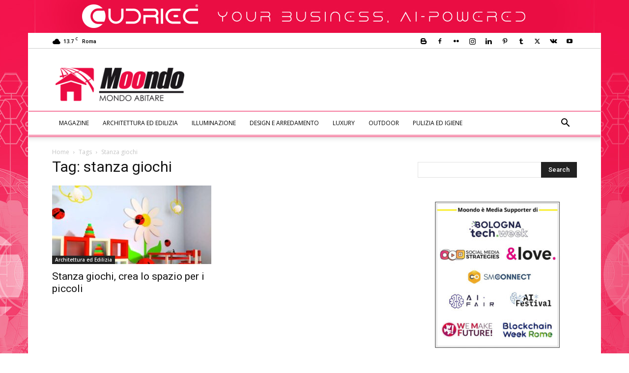

--- FILE ---
content_type: text/html; charset=UTF-8
request_url: https://abitare.moondo.info/tag/stanza-giochi/
body_size: 154255
content:
<!doctype html >
<!--[if IE 8]>    <html class="ie8" lang="en"> <![endif]-->
<!--[if IE 9]>    <html class="ie9" lang="en"> <![endif]-->
<!--[if gt IE 8]><!--> <html lang="it-IT"> <!--<![endif]-->
<head>
    <title>stanza giochi | Moondo Abitare</title>
    <meta charset="UTF-8" />
    <meta name="viewport" content="width=device-width, initial-scale=1.0">
    <link rel="pingback" href="https://abitare.moondo.info/xmlrpc.php" />
    <!-- Google Tag Manager -->
<script>(function(w,d,s,l,i){w[l]=w[l]||[];w[l].push({'gtm.start':
new Date().getTime(),event:'gtm.js'});var f=d.getElementsByTagName(s)[0],
j=d.createElement(s),dl=l!='dataLayer'?'&l='+l:'';j.async=true;j.src=
'https://www.googletagmanager.com/gtm.js?id='+i+dl;f.parentNode.insertBefore(j,f);
})(window,document,'script','dataLayer','GTM-N2RQ8ZH');</script>
<!-- End Google Tag Manager --><meta name='robots' content='index, follow, max-image-preview:large, max-snippet:-1, max-video-preview:-1' />
<link rel="icon" type="image/png" href="https://abitare.moondo.info/files/2017/10/Abitare16x16.png"><link rel="apple-touch-icon" sizes="76x76" href="https://abitare.moondo.info/files/2017/10/Abitare76x76.png"/><link rel="apple-touch-icon" sizes="120x120" href="https://abitare.moondo.info/files/2017/10/Abitare120x120.png"/><link rel="apple-touch-icon" sizes="152x152" href="https://abitare.moondo.info/files/2017/10/Abitare152x152.png"/><link rel="apple-touch-icon" sizes="114x114" href="https://abitare.moondo.info/files/2017/10/Abitare114x114.png"/><link rel="apple-touch-icon" sizes="144x144" href="https://abitare.moondo.info/files/2017/10/Abitare144x144.png"/>
	<!-- This site is optimized with the Yoast SEO plugin v23.4 - https://yoast.com/wordpress/plugins/seo/ -->
	<link rel="canonical" href="https://abitare.moondo.info/tag/stanza-giochi/" />
	<meta property="og:locale" content="it_IT" />
	<meta property="og:type" content="article" />
	<meta property="og:title" content="stanza giochi | Moondo Abitare" />
	<meta property="og:url" content="https://abitare.moondo.info/tag/stanza-giochi/" />
	<meta property="og:site_name" content="Moondo Abitare" />
	<meta name="twitter:card" content="summary_large_image" />
	<meta name="twitter:site" content="@moondo_info" />
	<!-- / Yoast SEO plugin. -->


<link rel="manifest" href="/wp-json/pwa-for-wp/v2/pwa-manifest-json">
<link rel="apple-touch-icon" sizes="512x512" href="https://abitare.moondo.info/wp-content/plugins/pwa-for-wp/images/logo-512x512.png">
<link rel="apple-touch-icon-precomposed" sizes="192x192" href="https://abitare.moondo.info/wp-content/plugins/pwa-for-wp/images/logo.png">
<link rel="amphtml" href="https://abitare.moondo.info/tag/stanza-giochi/amp/" /><meta name="generator" content="AMP for WP 1.0.98"/><link rel='dns-prefetch' href='//fonts.googleapis.com' />
<link rel="alternate" type="application/rss+xml" title="Moondo Abitare &raquo; Feed" href="https://abitare.moondo.info/feed/" />
<link rel="alternate" type="application/rss+xml" title="Moondo Abitare &raquo; Feed dei commenti" href="https://abitare.moondo.info/comments/feed/" />
<link rel="alternate" type="application/rss+xml" title="Moondo Abitare &raquo; stanza giochi Feed del tag" href="https://abitare.moondo.info/tag/stanza-giochi/feed/" />
<script type="text/javascript">
/* <![CDATA[ */
window._wpemojiSettings = {"baseUrl":"https:\/\/s.w.org\/images\/core\/emoji\/15.0.3\/72x72\/","ext":".png","svgUrl":"https:\/\/s.w.org\/images\/core\/emoji\/15.0.3\/svg\/","svgExt":".svg","source":{"concatemoji":"https:\/\/abitare.moondo.info\/wp-includes\/js\/wp-emoji-release.min.js?ver=759cec565d85a1477dad5c20425ee3ac"}};
/*! This file is auto-generated */
!function(i,n){var o,s,e;function c(e){try{var t={supportTests:e,timestamp:(new Date).valueOf()};sessionStorage.setItem(o,JSON.stringify(t))}catch(e){}}function p(e,t,n){e.clearRect(0,0,e.canvas.width,e.canvas.height),e.fillText(t,0,0);var t=new Uint32Array(e.getImageData(0,0,e.canvas.width,e.canvas.height).data),r=(e.clearRect(0,0,e.canvas.width,e.canvas.height),e.fillText(n,0,0),new Uint32Array(e.getImageData(0,0,e.canvas.width,e.canvas.height).data));return t.every(function(e,t){return e===r[t]})}function u(e,t,n){switch(t){case"flag":return n(e,"\ud83c\udff3\ufe0f\u200d\u26a7\ufe0f","\ud83c\udff3\ufe0f\u200b\u26a7\ufe0f")?!1:!n(e,"\ud83c\uddfa\ud83c\uddf3","\ud83c\uddfa\u200b\ud83c\uddf3")&&!n(e,"\ud83c\udff4\udb40\udc67\udb40\udc62\udb40\udc65\udb40\udc6e\udb40\udc67\udb40\udc7f","\ud83c\udff4\u200b\udb40\udc67\u200b\udb40\udc62\u200b\udb40\udc65\u200b\udb40\udc6e\u200b\udb40\udc67\u200b\udb40\udc7f");case"emoji":return!n(e,"\ud83d\udc26\u200d\u2b1b","\ud83d\udc26\u200b\u2b1b")}return!1}function f(e,t,n){var r="undefined"!=typeof WorkerGlobalScope&&self instanceof WorkerGlobalScope?new OffscreenCanvas(300,150):i.createElement("canvas"),a=r.getContext("2d",{willReadFrequently:!0}),o=(a.textBaseline="top",a.font="600 32px Arial",{});return e.forEach(function(e){o[e]=t(a,e,n)}),o}function t(e){var t=i.createElement("script");t.src=e,t.defer=!0,i.head.appendChild(t)}"undefined"!=typeof Promise&&(o="wpEmojiSettingsSupports",s=["flag","emoji"],n.supports={everything:!0,everythingExceptFlag:!0},e=new Promise(function(e){i.addEventListener("DOMContentLoaded",e,{once:!0})}),new Promise(function(t){var n=function(){try{var e=JSON.parse(sessionStorage.getItem(o));if("object"==typeof e&&"number"==typeof e.timestamp&&(new Date).valueOf()<e.timestamp+604800&&"object"==typeof e.supportTests)return e.supportTests}catch(e){}return null}();if(!n){if("undefined"!=typeof Worker&&"undefined"!=typeof OffscreenCanvas&&"undefined"!=typeof URL&&URL.createObjectURL&&"undefined"!=typeof Blob)try{var e="postMessage("+f.toString()+"("+[JSON.stringify(s),u.toString(),p.toString()].join(",")+"));",r=new Blob([e],{type:"text/javascript"}),a=new Worker(URL.createObjectURL(r),{name:"wpTestEmojiSupports"});return void(a.onmessage=function(e){c(n=e.data),a.terminate(),t(n)})}catch(e){}c(n=f(s,u,p))}t(n)}).then(function(e){for(var t in e)n.supports[t]=e[t],n.supports.everything=n.supports.everything&&n.supports[t],"flag"!==t&&(n.supports.everythingExceptFlag=n.supports.everythingExceptFlag&&n.supports[t]);n.supports.everythingExceptFlag=n.supports.everythingExceptFlag&&!n.supports.flag,n.DOMReady=!1,n.readyCallback=function(){n.DOMReady=!0}}).then(function(){return e}).then(function(){var e;n.supports.everything||(n.readyCallback(),(e=n.source||{}).concatemoji?t(e.concatemoji):e.wpemoji&&e.twemoji&&(t(e.twemoji),t(e.wpemoji)))}))}((window,document),window._wpemojiSettings);
/* ]]> */
</script>
<style id='wp-emoji-styles-inline-css' type='text/css'>

	img.wp-smiley, img.emoji {
		display: inline !important;
		border: none !important;
		box-shadow: none !important;
		height: 1em !important;
		width: 1em !important;
		margin: 0 0.07em !important;
		vertical-align: -0.1em !important;
		background: none !important;
		padding: 0 !important;
	}
</style>
<style id='classic-theme-styles-inline-css' type='text/css'>
/*! This file is auto-generated */
.wp-block-button__link{color:#fff;background-color:#32373c;border-radius:9999px;box-shadow:none;text-decoration:none;padding:calc(.667em + 2px) calc(1.333em + 2px);font-size:1.125em}.wp-block-file__button{background:#32373c;color:#fff;text-decoration:none}
</style>
<style id='global-styles-inline-css' type='text/css'>
:root{--wp--preset--aspect-ratio--square: 1;--wp--preset--aspect-ratio--4-3: 4/3;--wp--preset--aspect-ratio--3-4: 3/4;--wp--preset--aspect-ratio--3-2: 3/2;--wp--preset--aspect-ratio--2-3: 2/3;--wp--preset--aspect-ratio--16-9: 16/9;--wp--preset--aspect-ratio--9-16: 9/16;--wp--preset--color--black: #000000;--wp--preset--color--cyan-bluish-gray: #abb8c3;--wp--preset--color--white: #ffffff;--wp--preset--color--pale-pink: #f78da7;--wp--preset--color--vivid-red: #cf2e2e;--wp--preset--color--luminous-vivid-orange: #ff6900;--wp--preset--color--luminous-vivid-amber: #fcb900;--wp--preset--color--light-green-cyan: #7bdcb5;--wp--preset--color--vivid-green-cyan: #00d084;--wp--preset--color--pale-cyan-blue: #8ed1fc;--wp--preset--color--vivid-cyan-blue: #0693e3;--wp--preset--color--vivid-purple: #9b51e0;--wp--preset--gradient--vivid-cyan-blue-to-vivid-purple: linear-gradient(135deg,rgba(6,147,227,1) 0%,rgb(155,81,224) 100%);--wp--preset--gradient--light-green-cyan-to-vivid-green-cyan: linear-gradient(135deg,rgb(122,220,180) 0%,rgb(0,208,130) 100%);--wp--preset--gradient--luminous-vivid-amber-to-luminous-vivid-orange: linear-gradient(135deg,rgba(252,185,0,1) 0%,rgba(255,105,0,1) 100%);--wp--preset--gradient--luminous-vivid-orange-to-vivid-red: linear-gradient(135deg,rgba(255,105,0,1) 0%,rgb(207,46,46) 100%);--wp--preset--gradient--very-light-gray-to-cyan-bluish-gray: linear-gradient(135deg,rgb(238,238,238) 0%,rgb(169,184,195) 100%);--wp--preset--gradient--cool-to-warm-spectrum: linear-gradient(135deg,rgb(74,234,220) 0%,rgb(151,120,209) 20%,rgb(207,42,186) 40%,rgb(238,44,130) 60%,rgb(251,105,98) 80%,rgb(254,248,76) 100%);--wp--preset--gradient--blush-light-purple: linear-gradient(135deg,rgb(255,206,236) 0%,rgb(152,150,240) 100%);--wp--preset--gradient--blush-bordeaux: linear-gradient(135deg,rgb(254,205,165) 0%,rgb(254,45,45) 50%,rgb(107,0,62) 100%);--wp--preset--gradient--luminous-dusk: linear-gradient(135deg,rgb(255,203,112) 0%,rgb(199,81,192) 50%,rgb(65,88,208) 100%);--wp--preset--gradient--pale-ocean: linear-gradient(135deg,rgb(255,245,203) 0%,rgb(182,227,212) 50%,rgb(51,167,181) 100%);--wp--preset--gradient--electric-grass: linear-gradient(135deg,rgb(202,248,128) 0%,rgb(113,206,126) 100%);--wp--preset--gradient--midnight: linear-gradient(135deg,rgb(2,3,129) 0%,rgb(40,116,252) 100%);--wp--preset--font-size--small: 11px;--wp--preset--font-size--medium: 20px;--wp--preset--font-size--large: 32px;--wp--preset--font-size--x-large: 42px;--wp--preset--font-size--regular: 15px;--wp--preset--font-size--larger: 50px;--wp--preset--spacing--20: 0.44rem;--wp--preset--spacing--30: 0.67rem;--wp--preset--spacing--40: 1rem;--wp--preset--spacing--50: 1.5rem;--wp--preset--spacing--60: 2.25rem;--wp--preset--spacing--70: 3.38rem;--wp--preset--spacing--80: 5.06rem;--wp--preset--shadow--natural: 6px 6px 9px rgba(0, 0, 0, 0.2);--wp--preset--shadow--deep: 12px 12px 50px rgba(0, 0, 0, 0.4);--wp--preset--shadow--sharp: 6px 6px 0px rgba(0, 0, 0, 0.2);--wp--preset--shadow--outlined: 6px 6px 0px -3px rgba(255, 255, 255, 1), 6px 6px rgba(0, 0, 0, 1);--wp--preset--shadow--crisp: 6px 6px 0px rgba(0, 0, 0, 1);}:where(.is-layout-flex){gap: 0.5em;}:where(.is-layout-grid){gap: 0.5em;}body .is-layout-flex{display: flex;}.is-layout-flex{flex-wrap: wrap;align-items: center;}.is-layout-flex > :is(*, div){margin: 0;}body .is-layout-grid{display: grid;}.is-layout-grid > :is(*, div){margin: 0;}:where(.wp-block-columns.is-layout-flex){gap: 2em;}:where(.wp-block-columns.is-layout-grid){gap: 2em;}:where(.wp-block-post-template.is-layout-flex){gap: 1.25em;}:where(.wp-block-post-template.is-layout-grid){gap: 1.25em;}.has-black-color{color: var(--wp--preset--color--black) !important;}.has-cyan-bluish-gray-color{color: var(--wp--preset--color--cyan-bluish-gray) !important;}.has-white-color{color: var(--wp--preset--color--white) !important;}.has-pale-pink-color{color: var(--wp--preset--color--pale-pink) !important;}.has-vivid-red-color{color: var(--wp--preset--color--vivid-red) !important;}.has-luminous-vivid-orange-color{color: var(--wp--preset--color--luminous-vivid-orange) !important;}.has-luminous-vivid-amber-color{color: var(--wp--preset--color--luminous-vivid-amber) !important;}.has-light-green-cyan-color{color: var(--wp--preset--color--light-green-cyan) !important;}.has-vivid-green-cyan-color{color: var(--wp--preset--color--vivid-green-cyan) !important;}.has-pale-cyan-blue-color{color: var(--wp--preset--color--pale-cyan-blue) !important;}.has-vivid-cyan-blue-color{color: var(--wp--preset--color--vivid-cyan-blue) !important;}.has-vivid-purple-color{color: var(--wp--preset--color--vivid-purple) !important;}.has-black-background-color{background-color: var(--wp--preset--color--black) !important;}.has-cyan-bluish-gray-background-color{background-color: var(--wp--preset--color--cyan-bluish-gray) !important;}.has-white-background-color{background-color: var(--wp--preset--color--white) !important;}.has-pale-pink-background-color{background-color: var(--wp--preset--color--pale-pink) !important;}.has-vivid-red-background-color{background-color: var(--wp--preset--color--vivid-red) !important;}.has-luminous-vivid-orange-background-color{background-color: var(--wp--preset--color--luminous-vivid-orange) !important;}.has-luminous-vivid-amber-background-color{background-color: var(--wp--preset--color--luminous-vivid-amber) !important;}.has-light-green-cyan-background-color{background-color: var(--wp--preset--color--light-green-cyan) !important;}.has-vivid-green-cyan-background-color{background-color: var(--wp--preset--color--vivid-green-cyan) !important;}.has-pale-cyan-blue-background-color{background-color: var(--wp--preset--color--pale-cyan-blue) !important;}.has-vivid-cyan-blue-background-color{background-color: var(--wp--preset--color--vivid-cyan-blue) !important;}.has-vivid-purple-background-color{background-color: var(--wp--preset--color--vivid-purple) !important;}.has-black-border-color{border-color: var(--wp--preset--color--black) !important;}.has-cyan-bluish-gray-border-color{border-color: var(--wp--preset--color--cyan-bluish-gray) !important;}.has-white-border-color{border-color: var(--wp--preset--color--white) !important;}.has-pale-pink-border-color{border-color: var(--wp--preset--color--pale-pink) !important;}.has-vivid-red-border-color{border-color: var(--wp--preset--color--vivid-red) !important;}.has-luminous-vivid-orange-border-color{border-color: var(--wp--preset--color--luminous-vivid-orange) !important;}.has-luminous-vivid-amber-border-color{border-color: var(--wp--preset--color--luminous-vivid-amber) !important;}.has-light-green-cyan-border-color{border-color: var(--wp--preset--color--light-green-cyan) !important;}.has-vivid-green-cyan-border-color{border-color: var(--wp--preset--color--vivid-green-cyan) !important;}.has-pale-cyan-blue-border-color{border-color: var(--wp--preset--color--pale-cyan-blue) !important;}.has-vivid-cyan-blue-border-color{border-color: var(--wp--preset--color--vivid-cyan-blue) !important;}.has-vivid-purple-border-color{border-color: var(--wp--preset--color--vivid-purple) !important;}.has-vivid-cyan-blue-to-vivid-purple-gradient-background{background: var(--wp--preset--gradient--vivid-cyan-blue-to-vivid-purple) !important;}.has-light-green-cyan-to-vivid-green-cyan-gradient-background{background: var(--wp--preset--gradient--light-green-cyan-to-vivid-green-cyan) !important;}.has-luminous-vivid-amber-to-luminous-vivid-orange-gradient-background{background: var(--wp--preset--gradient--luminous-vivid-amber-to-luminous-vivid-orange) !important;}.has-luminous-vivid-orange-to-vivid-red-gradient-background{background: var(--wp--preset--gradient--luminous-vivid-orange-to-vivid-red) !important;}.has-very-light-gray-to-cyan-bluish-gray-gradient-background{background: var(--wp--preset--gradient--very-light-gray-to-cyan-bluish-gray) !important;}.has-cool-to-warm-spectrum-gradient-background{background: var(--wp--preset--gradient--cool-to-warm-spectrum) !important;}.has-blush-light-purple-gradient-background{background: var(--wp--preset--gradient--blush-light-purple) !important;}.has-blush-bordeaux-gradient-background{background: var(--wp--preset--gradient--blush-bordeaux) !important;}.has-luminous-dusk-gradient-background{background: var(--wp--preset--gradient--luminous-dusk) !important;}.has-pale-ocean-gradient-background{background: var(--wp--preset--gradient--pale-ocean) !important;}.has-electric-grass-gradient-background{background: var(--wp--preset--gradient--electric-grass) !important;}.has-midnight-gradient-background{background: var(--wp--preset--gradient--midnight) !important;}.has-small-font-size{font-size: var(--wp--preset--font-size--small) !important;}.has-medium-font-size{font-size: var(--wp--preset--font-size--medium) !important;}.has-large-font-size{font-size: var(--wp--preset--font-size--large) !important;}.has-x-large-font-size{font-size: var(--wp--preset--font-size--x-large) !important;}
:where(.wp-block-post-template.is-layout-flex){gap: 1.25em;}:where(.wp-block-post-template.is-layout-grid){gap: 1.25em;}
:where(.wp-block-columns.is-layout-flex){gap: 2em;}:where(.wp-block-columns.is-layout-grid){gap: 2em;}
:root :where(.wp-block-pullquote){font-size: 1.5em;line-height: 1.6;}
</style>
<link rel='stylesheet' id='rss-retriever-css' href='https://abitare.moondo.info/wp-content/plugins/wp-rss-retriever/inc/css/rss-retriever.css?ver=1.6.10' type='text/css' media='all' />
<link rel='stylesheet' id='ppress-frontend-css' href='https://abitare.moondo.info/wp-content/plugins/wp-user-avatar/assets/css/frontend.min.css?ver=4.15.13' type='text/css' media='all' />
<link rel='stylesheet' id='ppress-flatpickr-css' href='https://abitare.moondo.info/wp-content/plugins/wp-user-avatar/assets/flatpickr/flatpickr.min.css?ver=4.15.13' type='text/css' media='all' />
<link rel='stylesheet' id='ppress-select2-css' href='https://abitare.moondo.info/wp-content/plugins/wp-user-avatar/assets/select2/select2.min.css?ver=759cec565d85a1477dad5c20425ee3ac' type='text/css' media='all' />
<link rel='stylesheet' id='td-plugin-newsletter-css' href='https://abitare.moondo.info/wp-content/plugins/td-newsletter/style.css?ver=12.6.5' type='text/css' media='all' />
<link rel='stylesheet' id='td-plugin-multi-purpose-css' href='https://abitare.moondo.info/wp-content/plugins/td-composer/td-multi-purpose/style.css?ver=6217cd4d7820e3bfbc83cc495211f01b' type='text/css' media='all' />
<link rel='stylesheet' id='google-fonts-style-css' href='https://fonts.googleapis.com/css?family=Open+Sans%3A400%2C600%2C700%7CRoboto%3A400%2C500%2C700&#038;display=swap&#038;ver=12.6.5' type='text/css' media='all' />
<link rel='stylesheet' id='td-theme-css' href='https://abitare.moondo.info/wp-content/themes/Newspaper/style.css?ver=12.6.5' type='text/css' media='all' />
<style id='td-theme-inline-css' type='text/css'>@media (max-width:767px){.td-header-desktop-wrap{display:none}}@media (min-width:767px){.td-header-mobile-wrap{display:none}}</style>
<link rel='stylesheet' id='td-theme-child-css' href='https://abitare.moondo.info/wp-content/themes/Newspaper-child/style.css?ver=12.6.5c' type='text/css' media='all' />
<link rel='stylesheet' id='pwaforwp-style-css' href='https://abitare.moondo.info/wp-content/plugins/pwa-for-wp/assets/css/pwaforwp-main.min.css?ver=1.7.74' type='text/css' media='all' />
<link rel='stylesheet' id='td-legacy-framework-front-style-css' href='https://abitare.moondo.info/wp-content/plugins/td-composer/legacy/Newspaper/assets/css/td_legacy_main.css?ver=6217cd4d7820e3bfbc83cc495211f01b' type='text/css' media='all' />
<link rel='stylesheet' id='td-standard-pack-framework-front-style-css' href='https://abitare.moondo.info/wp-content/plugins/td-standard-pack/Newspaper/assets/css/td_standard_pack_main.css?ver=4a3a1b49b2d9e88d0d2e7189313f4145' type='text/css' media='all' />
<link rel='stylesheet' id='tdb_style_cloud_templates_front-css' href='https://abitare.moondo.info/wp-content/plugins/td-cloud-library/assets/css/tdb_main.css?ver=be262a20ca49ba5e513ad6176c77b975' type='text/css' media='all' />
<script type="text/javascript" src="https://abitare.moondo.info/wp-includes/js/jquery/jquery.min.js?ver=3.7.1" id="jquery-core-js"></script>
<script type="text/javascript" src="https://abitare.moondo.info/wp-includes/js/jquery/jquery-migrate.min.js?ver=3.4.1" id="jquery-migrate-js"></script>
<script type="text/javascript" src="https://abitare.moondo.info/wp-content/plugins/wp-user-avatar/assets/flatpickr/flatpickr.min.js?ver=4.15.13" id="ppress-flatpickr-js"></script>
<script type="text/javascript" src="https://abitare.moondo.info/wp-content/plugins/wp-user-avatar/assets/select2/select2.min.js?ver=4.15.13" id="ppress-select2-js"></script>
<link rel="https://api.w.org/" href="https://abitare.moondo.info/wp-json/" /><link rel="alternate" title="JSON" type="application/json" href="https://abitare.moondo.info/wp-json/wp/v2/tags/684" /><!-- Audience Facebook -->
<meta property="fb:pages" content="593947607341988" />
<!-- Audience Articoli correlati facebok -->
<meta property="fb:op-recirculation-ads" content="placement_id=336458500173626_340781529741323">    <script>
        window.tdb_global_vars = {"wpRestUrl":"https:\/\/abitare.moondo.info\/wp-json\/","permalinkStructure":"\/%postname%\/"};
        window.tdb_p_autoload_vars = {"isAjax":false,"isAdminBarShowing":false,"autoloadScrollPercent":50};
    </script>
    
    <style id="tdb-global-colors">:root{--accent-color:#fff}</style>
	


<script type="application/ld+json" class="saswp-schema-markup-output">
[{"@context":"https:\/\/schema.org\/","@type":"CollectionPage","@id":"https:\/\/abitare.moondo.info\/tag\/stanza-giochi\/#CollectionPage","headline":"stanza giochi Category","description":"","url":"https:\/\/abitare.moondo.info\/tag\/stanza-giochi\/","hasPart":[{"@type":"Article","headline":"Stanza giochi, crea lo spazio per i piccoli","url":"https:\/\/abitare.moondo.info\/stanza-giochi-lo-spazio-per-piccoli\/","datePublished":"2017-05-26T11:00:15+02:00","dateModified":"2018-08-06T15:21:51+02:00","mainEntityOfPage":"https:\/\/abitare.moondo.info\/stanza-giochi-lo-spazio-per-piccoli\/","author":{"@type":"Person","name":"Alessio Alessandrini","description":"CEO e Cofondatore della Cudriec Srl, societ\u00e0 di comunicazione, consulenza\r\nnel marketing digitale per aziende e formazione nel campo delle nuove tecnologie IA. Direttore editoriale della testata Moondo.info, vice presidente della associazione nazionale AssoInnovatori, iscritto nell'albo degli Innovation Manager e membro dell'AISM Associazione Italiana Sviluppo\u00a0Marketing\r\nSono una buona forchetta ed amo sia la cucina ricercata che il trash food, in poche parole, un onnivoro nerd ma di classe :) . Adoro i mezzi di informazione, i video game, i codici, le nuove tecnologie e le buone strategie. Felice del mio lavoro e sereno nella vita devo gran parte di tutto ci\u00f2 alla mia compagna Lia ed al mio unico e vero capolavoro, Flavia.","url":"https:\/\/abitare.moondo.info\/author\/alessio-alessandrini\/","sameAs":["https:\/\/cudriec.com","https:\/\/www.facebook.com\/alessio.alessandrini","https:\/\/www.linkedin.com\/in\/alessioalessandrini\/","https:\/\/www.pinterest.it\/alessandrini\/","https:\/\/www.youtube.com\/user\/alessandrinialessio"],"image":{"@type":"ImageObject","url":"https:\/\/secure.gravatar.com\/avatar\/ab6de57118db5f3f76f5f6985008e36f?s=96&d=mm&r=g","height":96,"width":96}},"publisher":{"@type":"Organization","name":"Mondo Abitare","url":"https:\/\/abitare.moondo.info","logo":{"@type":"ImageObject","url":"https:\/\/abitare.moondo.info\/files\/2017\/10\/Logo_Abitare140x48.png","width":"140","height":"48"}},"image":[{"@type":"ImageObject","@id":"https:\/\/abitare.moondo.info\/stanza-giochi-lo-spazio-per-piccoli\/#primaryimage","url":"https:\/\/abitare.moondo.info\/files\/2017\/05\/la-stanza-giochi-dei-bambini-1200x900.jpg","width":"1200","height":"900","caption":"la stanza giochi dei bambini"},{"@type":"ImageObject","url":"https:\/\/abitare.moondo.info\/files\/2017\/05\/la-stanza-giochi-dei-bambini-1200x900.jpg","width":"1200","height":"900","caption":"la stanza giochi dei bambini"},{"@type":"ImageObject","url":"https:\/\/abitare.moondo.info\/files\/2017\/05\/la-stanza-giochi-dei-bambini-1200x675.jpg","width":"1200","height":"675","caption":"la stanza giochi dei bambini"},{"@type":"ImageObject","url":"https:\/\/abitare.moondo.info\/wp-content\/uploads\/sites\/2\/2017\/05\/la-stanza-giochi-dei-bambini.jpg","width":0,"height":0,"caption":"la stanza giochi dei bambini"},{"@type":"ImageObject","url":"https:\/\/abitare.moondo.info\/wp-content\/uploads\/sites\/2\/2017\/05\/Arredo-cameretta.jpg","width":0,"height":0,"caption":"Arredo cameretta"},{"@type":"ImageObject","url":"https:\/\/abitare.moondo.info\/wp-content\/uploads\/sites\/2\/2017\/05\/Mensole-per-camerette.jpg","width":0,"height":0,"caption":"Mensole per camerette"},{"@type":"ImageObject","url":"https:\/\/abitare.moondo.info\/wp-content\/uploads\/sites\/2\/2017\/05\/Bauli-porta-giochi.jpg","width":0,"height":0,"caption":"Bauli porta giochi"}]}]},

{"@context":"https:\/\/schema.org\/","@type":"BreadcrumbList","@id":"https:\/\/abitare.moondo.info\/tag\/stanza-giochi\/#breadcrumb","itemListElement":[{"@type":"ListItem","position":1,"item":{"@id":"https:\/\/abitare.moondo.info","name":"Moondo Abitare"}},{"@type":"ListItem","position":2,"item":{"@id":"https:\/\/abitare.moondo.info\/tag\/stanza-giochi\/","name":"stanza giochi"}}]}]
</script>

      <meta name="onesignal" content="wordpress-plugin"/>
            <script>

      window.OneSignal = window.OneSignal || [];

      OneSignal.push( function() {
        OneSignal.SERVICE_WORKER_UPDATER_PATH = "OneSignalSDKUpdaterWorker.js.php";
                      OneSignal.SERVICE_WORKER_PATH = "OneSignalSDKWorker.js.php";
                      OneSignal.SERVICE_WORKER_PARAM = { scope: "/" };
        OneSignal.setDefaultNotificationUrl("https://abitare.moondo.info");
        var oneSignal_options = {};
        window._oneSignalInitOptions = oneSignal_options;

        oneSignal_options['wordpress'] = true;
oneSignal_options['appId'] = 'e63b6b1e-3470-4cdb-b517-fd5139be56c2';
oneSignal_options['allowLocalhostAsSecureOrigin'] = true;
oneSignal_options['welcomeNotification'] = { };
oneSignal_options['welcomeNotification']['title'] = "Mondo Abitare - News by MOONDO";
oneSignal_options['welcomeNotification']['message'] = "Grazie per aver accettato di ricevere le nostre news!";
oneSignal_options['welcomeNotification']['url'] = "https://abitare.moondo.info";
oneSignal_options['path'] = "https://abitare.moondo.info/wp-content/plugins/onesignal-free-web-push-notifications/sdk_files/";
oneSignal_options['safari_web_id'] = "web.onesignal.auto.4ddec2dc-5c48-40c7-bde8-da7159bee241";
oneSignal_options['persistNotification'] = false;
oneSignal_options['promptOptions'] = { };
oneSignal_options['promptOptions']['actionMessage'] = "Ricevi gratuitamente in anteprima le notifiche di Mondo Abitare e senza registrarti:";
oneSignal_options['promptOptions']['exampleNotificationTitleDesktop'] = "Mondo Abitare Notifica di esempio";
oneSignal_options['promptOptions']['exampleNotificationMessageDesktop'] = "Messaggio di esempio della nostra notifica";
oneSignal_options['promptOptions']['exampleNotificationTitleMobile'] = "Mondo Abitare Notifica di esempio";
oneSignal_options['promptOptions']['exampleNotificationMessageMobile'] = "Messaggio di esempio della nostra notifica";
oneSignal_options['promptOptions']['exampleNotificationCaption'] = "Accettazione modificabile in qualsiasi momento";
oneSignal_options['promptOptions']['acceptButtonText'] = "ACCETTO";
oneSignal_options['promptOptions']['cancelButtonText'] = "No grazie";
oneSignal_options['promptOptions']['siteName'] = "Mondo Abitare by MOONDO";
oneSignal_options['promptOptions']['autoAcceptTitle'] = "Clicca per continuare";
oneSignal_options['notifyButton'] = { };
oneSignal_options['notifyButton']['enable'] = true;
oneSignal_options['notifyButton']['position'] = 'bottom-right';
oneSignal_options['notifyButton']['theme'] = 'default';
oneSignal_options['notifyButton']['size'] = 'medium';
oneSignal_options['notifyButton']['displayPredicate'] = function() {
              return OneSignal.isPushNotificationsEnabled()
                      .then(function(isPushEnabled) {
                          return !isPushEnabled;
                      });
            };
oneSignal_options['notifyButton']['showCredit'] = false;
oneSignal_options['notifyButton']['text'] = {};
oneSignal_options['notifyButton']['text']['tip.state.unsubscribed'] = 'Ricevi le news di Mondo Abitare senza alcuna registrazione';
oneSignal_options['notifyButton']['text']['tip.state.subscribed'] = 'Complimenti!  Sei ricevendo le news di Mondo Abitare';
oneSignal_options['notifyButton']['text']['tip.state.blocked'] = 'Notifiche Mondo Abitiare bloccate';
oneSignal_options['notifyButton']['text']['message.action.subscribed'] = 'Grazie per aver accettato di ricevere le nostre news!';
oneSignal_options['notifyButton']['text']['message.action.resubscribed'] = 'Bentornato!!!';
oneSignal_options['notifyButton']['text']['message.action.unsubscribed'] = 'Non riceverai più notifiche da Mondo Abitare';
oneSignal_options['notifyButton']['text']['dialog.main.title'] = 'Gestisci le tue notifiche';
oneSignal_options['notifyButton']['text']['dialog.main.button.subscribe'] = 'Iscriviti';
oneSignal_options['notifyButton']['text']['dialog.main.button.unsubscribe'] = 'Cancellati';
oneSignal_options['notifyButton']['text']['dialog.blocked.title'] = 'Sblocca le notifiche';
oneSignal_options['notifyButton']['text']['dialog.blocked.message'] = 'Segui le istruzioni:';
oneSignal_options['notifyButton']['colors'] = {};
oneSignal_options['notifyButton']['offset'] = {};
oneSignal_options['notifyButton']['offset']['bottom'] = '200px';
oneSignal_options['notifyButton']['offset']['right'] = '2px';
                OneSignal.init(window._oneSignalInitOptions);
                OneSignal.showSlidedownPrompt();      });

      function documentInitOneSignal() {
        var oneSignal_elements = document.getElementsByClassName("OneSignal-prompt");

        var oneSignalLinkClickHandler = function(event) { OneSignal.push(['registerForPushNotifications']); event.preventDefault(); };        for(var i = 0; i < oneSignal_elements.length; i++)
          oneSignal_elements[i].addEventListener('click', oneSignalLinkClickHandler, false);
      }

      if (document.readyState === 'complete') {
           documentInitOneSignal();
      }
      else {
           window.addEventListener("load", function(event){
               documentInitOneSignal();
          });
      }
    </script>
    <script>
		if(screen.width<769){
        	window.location = "https://abitare.moondo.info/tag/stanza-giochi/amp/";
        }
    	</script>

<!-- JS generated by theme -->

<script>
    
    

	    var tdBlocksArray = []; //here we store all the items for the current page

	    // td_block class - each ajax block uses a object of this class for requests
	    function tdBlock() {
		    this.id = '';
		    this.block_type = 1; //block type id (1-234 etc)
		    this.atts = '';
		    this.td_column_number = '';
		    this.td_current_page = 1; //
		    this.post_count = 0; //from wp
		    this.found_posts = 0; //from wp
		    this.max_num_pages = 0; //from wp
		    this.td_filter_value = ''; //current live filter value
		    this.is_ajax_running = false;
		    this.td_user_action = ''; // load more or infinite loader (used by the animation)
		    this.header_color = '';
		    this.ajax_pagination_infinite_stop = ''; //show load more at page x
	    }

        // td_js_generator - mini detector
        ( function () {
            var htmlTag = document.getElementsByTagName("html")[0];

	        if ( navigator.userAgent.indexOf("MSIE 10.0") > -1 ) {
                htmlTag.className += ' ie10';
            }

            if ( !!navigator.userAgent.match(/Trident.*rv\:11\./) ) {
                htmlTag.className += ' ie11';
            }

	        if ( navigator.userAgent.indexOf("Edge") > -1 ) {
                htmlTag.className += ' ieEdge';
            }

            if ( /(iPad|iPhone|iPod)/g.test(navigator.userAgent) ) {
                htmlTag.className += ' td-md-is-ios';
            }

            var user_agent = navigator.userAgent.toLowerCase();
            if ( user_agent.indexOf("android") > -1 ) {
                htmlTag.className += ' td-md-is-android';
            }

            if ( -1 !== navigator.userAgent.indexOf('Mac OS X')  ) {
                htmlTag.className += ' td-md-is-os-x';
            }

            if ( /chrom(e|ium)/.test(navigator.userAgent.toLowerCase()) ) {
               htmlTag.className += ' td-md-is-chrome';
            }

            if ( -1 !== navigator.userAgent.indexOf('Firefox') ) {
                htmlTag.className += ' td-md-is-firefox';
            }

            if ( -1 !== navigator.userAgent.indexOf('Safari') && -1 === navigator.userAgent.indexOf('Chrome') ) {
                htmlTag.className += ' td-md-is-safari';
            }

            if( -1 !== navigator.userAgent.indexOf('IEMobile') ){
                htmlTag.className += ' td-md-is-iemobile';
            }

        })();

        var tdLocalCache = {};

        ( function () {
            "use strict";

            tdLocalCache = {
                data: {},
                remove: function (resource_id) {
                    delete tdLocalCache.data[resource_id];
                },
                exist: function (resource_id) {
                    return tdLocalCache.data.hasOwnProperty(resource_id) && tdLocalCache.data[resource_id] !== null;
                },
                get: function (resource_id) {
                    return tdLocalCache.data[resource_id];
                },
                set: function (resource_id, cachedData) {
                    tdLocalCache.remove(resource_id);
                    tdLocalCache.data[resource_id] = cachedData;
                }
            };
        })();

    
    
var td_viewport_interval_list=[{"limitBottom":767,"sidebarWidth":228},{"limitBottom":1018,"sidebarWidth":300},{"limitBottom":1140,"sidebarWidth":324}];
var tdc_is_installed="yes";
var td_ajax_url="https:\/\/abitare.moondo.info\/wp-admin\/admin-ajax.php?td_theme_name=Newspaper&v=12.6.5";
var td_get_template_directory_uri="https:\/\/abitare.moondo.info\/wp-content\/plugins\/td-composer\/legacy\/common";
var tds_snap_menu="smart_snap_always";
var tds_logo_on_sticky="";
var tds_header_style="";
var td_please_wait="Please wait...";
var td_email_user_pass_incorrect="User or password incorrect!";
var td_email_user_incorrect="Email or username incorrect!";
var td_email_incorrect="Email incorrect!";
var td_user_incorrect="Username incorrect!";
var td_email_user_empty="Email or username empty!";
var td_pass_empty="Pass empty!";
var td_pass_pattern_incorrect="Invalid Pass Pattern!";
var td_retype_pass_incorrect="Retyped Pass incorrect!";
var tds_more_articles_on_post_enable="";
var tds_more_articles_on_post_time_to_wait="";
var tds_more_articles_on_post_pages_distance_from_top=0;
var tds_captcha="";
var tds_theme_color_site_wide="#ec0b43";
var tds_smart_sidebar="enabled";
var tdThemeName="Newspaper";
var tdThemeNameWl="Newspaper";
var td_magnific_popup_translation_tPrev="Previous (Left arrow key)";
var td_magnific_popup_translation_tNext="Next (Right arrow key)";
var td_magnific_popup_translation_tCounter="%curr% of %total%";
var td_magnific_popup_translation_ajax_tError="The content from %url% could not be loaded.";
var td_magnific_popup_translation_image_tError="The image #%curr% could not be loaded.";
var tdBlockNonce="44bbbeb8f4";
var tdMobileMenu="enabled";
var tdMobileSearch="enabled";
var tdsDateFormat="l  j  F  Y";
var tdDateNamesI18n={"month_names":["Gennaio","Febbraio","Marzo","Aprile","Maggio","Giugno","Luglio","Agosto","Settembre","Ottobre","Novembre","Dicembre"],"month_names_short":["Gen","Feb","Mar","Apr","Mag","Giu","Lug","Ago","Set","Ott","Nov","Dic"],"day_names":["domenica","luned\u00ec","marted\u00ec","mercoled\u00ec","gioved\u00ec","venerd\u00ec","sabato"],"day_names_short":["Dom","Lun","Mar","Mer","Gio","Ven","Sab"]};
var tdb_modal_confirm="Save";
var tdb_modal_cancel="Cancel";
var tdb_modal_confirm_alt="Yes";
var tdb_modal_cancel_alt="No";
var td_ad_background_click_link="https:\/\/cudriec.com";
var td_ad_background_click_target="_blank";
</script>


<!-- Header style compiled by theme -->

<style>ul.sf-menu>.menu-item>a{font-size:12px;font-weight:normal}.td-scroll-up{position:fixed;bottom:4px;right:5px;cursor:pointer;z-index:9999}.ie9 .td-scroll-up{bottom:-70px}.ie9 .td-scroll-up-visible{bottom:5px}@media (max-width:767px){.td-scroll-up.td-hide-scroll-up-on-mob{display:none!important}}.td-scroll-up{display:none;width:40px;height:40px;background-color:var(--td_theme_color,#4db2ec);transform:translate3d(0,70px,0);transition:transform 0.4s cubic-bezier(.55,0,.1,1) 0s}.td-js-loaded .td-scroll-up{display:block!important}.td-scroll-up .td-icon-menu-up{position:relative;color:#fff;font-size:20px;display:block;text-align:center;width:40px;top:7px}.td-scroll-up-visible{transform:translate3d(0,0,0)}.td-md-is-android .td-scroll-up .td-icon-menu-up{padding-top:1px}:root{--td_theme_color:#ec0b43;--td_slider_text:rgba(236,11,67,0.7);--td_header_color:#ffffff;--td_text_header_color:#000000;--td_mobile_menu_color:#ffffff;--td_mobile_icons_color:#ec0b43}.td-header-style-12 .td-header-menu-wrap-full,.td-header-style-12 .td-affix,.td-grid-style-1.td-hover-1 .td-big-grid-post:hover .td-post-category,.td-grid-style-5.td-hover-1 .td-big-grid-post:hover .td-post-category,.td_category_template_3 .td-current-sub-category,.td_category_template_8 .td-category-header .td-category a.td-current-sub-category,.td_category_template_4 .td-category-siblings .td-category a:hover,.td_block_big_grid_9.td-grid-style-1 .td-post-category,.td_block_big_grid_9.td-grid-style-5 .td-post-category,.td-grid-style-6.td-hover-1 .td-module-thumb:after,.tdm-menu-active-style5 .td-header-menu-wrap .sf-menu>.current-menu-item>a,.tdm-menu-active-style5 .td-header-menu-wrap .sf-menu>.current-menu-ancestor>a,.tdm-menu-active-style5 .td-header-menu-wrap .sf-menu>.current-category-ancestor>a,.tdm-menu-active-style5 .td-header-menu-wrap .sf-menu>li>a:hover,.tdm-menu-active-style5 .td-header-menu-wrap .sf-menu>.sfHover>a{background-color:#ec0b43}.td_mega_menu_sub_cats .cur-sub-cat,.td-mega-span h3 a:hover,.td_mod_mega_menu:hover .entry-title a,.header-search-wrap .result-msg a:hover,.td-header-top-menu .td-drop-down-search .td_module_wrap:hover .entry-title a,.td-header-top-menu .td-icon-search:hover,.td-header-wrap .result-msg a:hover,.top-header-menu li a:hover,.top-header-menu .current-menu-item>a,.top-header-menu .current-menu-ancestor>a,.top-header-menu .current-category-ancestor>a,.td-social-icon-wrap>a:hover,.td-header-sp-top-widget .td-social-icon-wrap a:hover,.td_mod_related_posts:hover h3>a,.td-post-template-11 .td-related-title .td-related-left:hover,.td-post-template-11 .td-related-title .td-related-right:hover,.td-post-template-11 .td-related-title .td-cur-simple-item,.td-post-template-11 .td_block_related_posts .td-next-prev-wrap a:hover,.td-category-header .td-pulldown-category-filter-link:hover,.td-category-siblings .td-subcat-dropdown a:hover,.td-category-siblings .td-subcat-dropdown a.td-current-sub-category,.footer-text-wrap .footer-email-wrap a,.footer-social-wrap a:hover,.td_module_17 .td-read-more a:hover,.td_module_18 .td-read-more a:hover,.td_module_19 .td-post-author-name a:hover,.td-pulldown-syle-2 .td-subcat-dropdown:hover .td-subcat-more span,.td-pulldown-syle-2 .td-subcat-dropdown:hover .td-subcat-more i,.td-pulldown-syle-3 .td-subcat-dropdown:hover .td-subcat-more span,.td-pulldown-syle-3 .td-subcat-dropdown:hover .td-subcat-more i,.tdm-menu-active-style3 .tdm-header.td-header-wrap .sf-menu>.current-category-ancestor>a,.tdm-menu-active-style3 .tdm-header.td-header-wrap .sf-menu>.current-menu-ancestor>a,.tdm-menu-active-style3 .tdm-header.td-header-wrap .sf-menu>.current-menu-item>a,.tdm-menu-active-style3 .tdm-header.td-header-wrap .sf-menu>.sfHover>a,.tdm-menu-active-style3 .tdm-header.td-header-wrap .sf-menu>li>a:hover{color:#ec0b43}.td-mega-menu-page .wpb_content_element ul li a:hover,.td-theme-wrap .td-aj-search-results .td_module_wrap:hover .entry-title a,.td-theme-wrap .header-search-wrap .result-msg a:hover{color:#ec0b43!important}.td_category_template_8 .td-category-header .td-category a.td-current-sub-category,.td_category_template_4 .td-category-siblings .td-category a:hover,.tdm-menu-active-style4 .tdm-header .sf-menu>.current-menu-item>a,.tdm-menu-active-style4 .tdm-header .sf-menu>.current-menu-ancestor>a,.tdm-menu-active-style4 .tdm-header .sf-menu>.current-category-ancestor>a,.tdm-menu-active-style4 .tdm-header .sf-menu>li>a:hover,.tdm-menu-active-style4 .tdm-header .sf-menu>.sfHover>a{border-color:#ec0b43}.td-header-wrap .td-header-top-menu-full,.td-header-wrap .top-header-menu .sub-menu,.tdm-header-style-1.td-header-wrap .td-header-top-menu-full,.tdm-header-style-1.td-header-wrap .top-header-menu .sub-menu,.tdm-header-style-2.td-header-wrap .td-header-top-menu-full,.tdm-header-style-2.td-header-wrap .top-header-menu .sub-menu,.tdm-header-style-3.td-header-wrap .td-header-top-menu-full,.tdm-header-style-3.td-header-wrap .top-header-menu .sub-menu{background-color:#ffffff}.td-header-style-8 .td-header-top-menu-full{background-color:transparent}.td-header-style-8 .td-header-top-menu-full .td-header-top-menu{background-color:#ffffff;padding-left:15px;padding-right:15px}.td-header-wrap .td-header-top-menu-full .td-header-top-menu,.td-header-wrap .td-header-top-menu-full{border-bottom:none}.td-header-top-menu,.td-header-top-menu a,.td-header-wrap .td-header-top-menu-full .td-header-top-menu,.td-header-wrap .td-header-top-menu-full a,.td-header-style-8 .td-header-top-menu,.td-header-style-8 .td-header-top-menu a,.td-header-top-menu .td-drop-down-search .entry-title a{color:#000000}.top-header-menu .current-menu-item>a,.top-header-menu .current-menu-ancestor>a,.top-header-menu .current-category-ancestor>a,.top-header-menu li a:hover,.td-header-sp-top-widget .td-icon-search:hover{color:#8224e3}.td-header-wrap .td-header-sp-top-widget .td-icon-font,.td-header-style-7 .td-header-top-menu .td-social-icon-wrap .td-icon-font{color:#000000}.td-header-wrap .td-header-sp-top-widget i.td-icon-font:hover{color:#8224e3}.sf-menu>.current-menu-item>a:after,.sf-menu>.current-menu-ancestor>a:after,.sf-menu>.current-category-ancestor>a:after,.sf-menu>li:hover>a:after,.sf-menu>.sfHover>a:after,.td_block_mega_menu .td-next-prev-wrap a:hover,.td-mega-span .td-post-category:hover,.td-header-wrap .black-menu .sf-menu>li>a:hover,.td-header-wrap .black-menu .sf-menu>.current-menu-ancestor>a,.td-header-wrap .black-menu .sf-menu>.sfHover>a,.td-header-wrap .black-menu .sf-menu>.current-menu-item>a,.td-header-wrap .black-menu .sf-menu>.current-menu-ancestor>a,.td-header-wrap .black-menu .sf-menu>.current-category-ancestor>a,.tdm-menu-active-style5 .tdm-header .td-header-menu-wrap .sf-menu>.current-menu-item>a,.tdm-menu-active-style5 .tdm-header .td-header-menu-wrap .sf-menu>.current-menu-ancestor>a,.tdm-menu-active-style5 .tdm-header .td-header-menu-wrap .sf-menu>.current-category-ancestor>a,.tdm-menu-active-style5 .tdm-header .td-header-menu-wrap .sf-menu>li>a:hover,.tdm-menu-active-style5 .tdm-header .td-header-menu-wrap .sf-menu>.sfHover>a{background-color:#ec0b43}.td_block_mega_menu .td-next-prev-wrap a:hover,.tdm-menu-active-style4 .tdm-header .sf-menu>.current-menu-item>a,.tdm-menu-active-style4 .tdm-header .sf-menu>.current-menu-ancestor>a,.tdm-menu-active-style4 .tdm-header .sf-menu>.current-category-ancestor>a,.tdm-menu-active-style4 .tdm-header .sf-menu>li>a:hover,.tdm-menu-active-style4 .tdm-header .sf-menu>.sfHover>a{border-color:#ec0b43}.header-search-wrap .td-drop-down-search:before{border-color:transparent transparent #ec0b43 transparent}.td_mega_menu_sub_cats .cur-sub-cat,.td_mod_mega_menu:hover .entry-title a,.td-theme-wrap .sf-menu ul .td-menu-item>a:hover,.td-theme-wrap .sf-menu ul .sfHover>a,.td-theme-wrap .sf-menu ul .current-menu-ancestor>a,.td-theme-wrap .sf-menu ul .current-category-ancestor>a,.td-theme-wrap .sf-menu ul .current-menu-item>a,.tdm-menu-active-style3 .tdm-header.td-header-wrap .sf-menu>.current-menu-item>a,.tdm-menu-active-style3 .tdm-header.td-header-wrap .sf-menu>.current-menu-ancestor>a,.tdm-menu-active-style3 .tdm-header.td-header-wrap .sf-menu>.current-category-ancestor>a,.tdm-menu-active-style3 .tdm-header.td-header-wrap .sf-menu>li>a:hover,.tdm-menu-active-style3 .tdm-header.td-header-wrap .sf-menu>.sfHover>a{color:#ec0b43}.td-header-wrap .td-header-menu-wrap .sf-menu>li>a,.td-header-wrap .td-header-menu-social .td-social-icon-wrap a,.td-header-style-4 .td-header-menu-social .td-social-icon-wrap i,.td-header-style-5 .td-header-menu-social .td-social-icon-wrap i,.td-header-style-6 .td-header-menu-social .td-social-icon-wrap i,.td-header-style-12 .td-header-menu-social .td-social-icon-wrap i,.td-header-wrap .header-search-wrap #td-header-search-button .td-icon-search{color:#000000}.td-header-wrap .td-header-menu-social+.td-search-wrapper #td-header-search-button:before{background-color:#000000}ul.sf-menu>.td-menu-item>a,.td-theme-wrap .td-header-menu-social{font-size:12px;font-weight:normal}.td-theme-wrap .td-mega-menu ul,.td-theme-wrap .td_mega_menu_sub_cats .cur-sub-cat,.td-theme-wrap .td_mega_menu_sub_cats .cur-sub-cat:before{background-color:#ec0b43}.td-theme-wrap .td_mega_menu_sub_cats{background-color:#d1d1d1}@media (min-width:1141px){.td_stretch_content .td_block_mega_menu:before{background-color:#d1d1d1}}.td-theme-wrap .sf-menu .td-normal-menu .td-menu-item>a:hover,.td-theme-wrap .sf-menu .td-normal-menu .sfHover>a,.td-theme-wrap .sf-menu .td-normal-menu .current-menu-ancestor>a,.td-theme-wrap .sf-menu .td-normal-menu .current-category-ancestor>a,.td-theme-wrap .sf-menu .td-normal-menu .current-menu-item>a{color:#ec0b43}.td-footer-wrapper,.td-footer-wrapper .td_block_template_7 .td-block-title>*,.td-footer-wrapper .td_block_template_17 .td-block-title,.td-footer-wrapper .td-block-title-wrap .td-wrapper-pulldown-filter{background-color:#ffffff}.td-footer-wrapper,.td-footer-wrapper a,.td-footer-wrapper .block-title a,.td-footer-wrapper .block-title span,.td-footer-wrapper .block-title label,.td-footer-wrapper .td-excerpt,.td-footer-wrapper .td-post-author-name span,.td-footer-wrapper .td-post-date,.td-footer-wrapper .td-social-style3 .td_social_type a,.td-footer-wrapper .td-social-style3,.td-footer-wrapper .td-social-style4 .td_social_type a,.td-footer-wrapper .td-social-style4,.td-footer-wrapper .td-social-style9,.td-footer-wrapper .td-social-style10,.td-footer-wrapper .td-social-style2 .td_social_type a,.td-footer-wrapper .td-social-style8 .td_social_type a,.td-footer-wrapper .td-social-style2 .td_social_type,.td-footer-wrapper .td-social-style8 .td_social_type,.td-footer-template-13 .td-social-name,.td-footer-wrapper .td_block_template_7 .td-block-title>*{color:#000000}.td-footer-wrapper .widget_calendar th,.td-footer-wrapper .widget_calendar td,.td-footer-wrapper .td-social-style2 .td_social_type .td-social-box,.td-footer-wrapper .td-social-style8 .td_social_type .td-social-box,.td-social-style-2 .td-icon-font:after{border-color:#000000}.td-footer-wrapper .td-module-comments a,.td-footer-wrapper .td-post-category,.td-footer-wrapper .td-slide-meta .td-post-author-name span,.td-footer-wrapper .td-slide-meta .td-post-date{color:#fff}.td-footer-bottom-full .td-container::before{background-color:rgba(0,0,0,0.1)}.td-footer-wrapper::before{background-image:url('https://abitare.moondo.info/files/2016/08/sfondo-house.jpg')}.td-footer-wrapper::before{background-size:cover}.td-footer-wrapper::before{opacity:0.3}body{background-image:url("https://moondo.info/adv/Skin.jpg");background-repeat:no-repeat;background-position:center top;background-attachment:fixed}ul.sf-menu>.menu-item>a{font-size:12px;font-weight:normal}.td-scroll-up{position:fixed;bottom:4px;right:5px;cursor:pointer;z-index:9999}.ie9 .td-scroll-up{bottom:-70px}.ie9 .td-scroll-up-visible{bottom:5px}@media (max-width:767px){.td-scroll-up.td-hide-scroll-up-on-mob{display:none!important}}.td-scroll-up{display:none;width:40px;height:40px;background-color:var(--td_theme_color,#4db2ec);transform:translate3d(0,70px,0);transition:transform 0.4s cubic-bezier(.55,0,.1,1) 0s}.td-js-loaded .td-scroll-up{display:block!important}.td-scroll-up .td-icon-menu-up{position:relative;color:#fff;font-size:20px;display:block;text-align:center;width:40px;top:7px}.td-scroll-up-visible{transform:translate3d(0,0,0)}.td-md-is-android .td-scroll-up .td-icon-menu-up{padding-top:1px}:root{--td_theme_color:#ec0b43;--td_slider_text:rgba(236,11,67,0.7);--td_header_color:#ffffff;--td_text_header_color:#000000;--td_mobile_menu_color:#ffffff;--td_mobile_icons_color:#ec0b43}.td-header-style-12 .td-header-menu-wrap-full,.td-header-style-12 .td-affix,.td-grid-style-1.td-hover-1 .td-big-grid-post:hover .td-post-category,.td-grid-style-5.td-hover-1 .td-big-grid-post:hover .td-post-category,.td_category_template_3 .td-current-sub-category,.td_category_template_8 .td-category-header .td-category a.td-current-sub-category,.td_category_template_4 .td-category-siblings .td-category a:hover,.td_block_big_grid_9.td-grid-style-1 .td-post-category,.td_block_big_grid_9.td-grid-style-5 .td-post-category,.td-grid-style-6.td-hover-1 .td-module-thumb:after,.tdm-menu-active-style5 .td-header-menu-wrap .sf-menu>.current-menu-item>a,.tdm-menu-active-style5 .td-header-menu-wrap .sf-menu>.current-menu-ancestor>a,.tdm-menu-active-style5 .td-header-menu-wrap .sf-menu>.current-category-ancestor>a,.tdm-menu-active-style5 .td-header-menu-wrap .sf-menu>li>a:hover,.tdm-menu-active-style5 .td-header-menu-wrap .sf-menu>.sfHover>a{background-color:#ec0b43}.td_mega_menu_sub_cats .cur-sub-cat,.td-mega-span h3 a:hover,.td_mod_mega_menu:hover .entry-title a,.header-search-wrap .result-msg a:hover,.td-header-top-menu .td-drop-down-search .td_module_wrap:hover .entry-title a,.td-header-top-menu .td-icon-search:hover,.td-header-wrap .result-msg a:hover,.top-header-menu li a:hover,.top-header-menu .current-menu-item>a,.top-header-menu .current-menu-ancestor>a,.top-header-menu .current-category-ancestor>a,.td-social-icon-wrap>a:hover,.td-header-sp-top-widget .td-social-icon-wrap a:hover,.td_mod_related_posts:hover h3>a,.td-post-template-11 .td-related-title .td-related-left:hover,.td-post-template-11 .td-related-title .td-related-right:hover,.td-post-template-11 .td-related-title .td-cur-simple-item,.td-post-template-11 .td_block_related_posts .td-next-prev-wrap a:hover,.td-category-header .td-pulldown-category-filter-link:hover,.td-category-siblings .td-subcat-dropdown a:hover,.td-category-siblings .td-subcat-dropdown a.td-current-sub-category,.footer-text-wrap .footer-email-wrap a,.footer-social-wrap a:hover,.td_module_17 .td-read-more a:hover,.td_module_18 .td-read-more a:hover,.td_module_19 .td-post-author-name a:hover,.td-pulldown-syle-2 .td-subcat-dropdown:hover .td-subcat-more span,.td-pulldown-syle-2 .td-subcat-dropdown:hover .td-subcat-more i,.td-pulldown-syle-3 .td-subcat-dropdown:hover .td-subcat-more span,.td-pulldown-syle-3 .td-subcat-dropdown:hover .td-subcat-more i,.tdm-menu-active-style3 .tdm-header.td-header-wrap .sf-menu>.current-category-ancestor>a,.tdm-menu-active-style3 .tdm-header.td-header-wrap .sf-menu>.current-menu-ancestor>a,.tdm-menu-active-style3 .tdm-header.td-header-wrap .sf-menu>.current-menu-item>a,.tdm-menu-active-style3 .tdm-header.td-header-wrap .sf-menu>.sfHover>a,.tdm-menu-active-style3 .tdm-header.td-header-wrap .sf-menu>li>a:hover{color:#ec0b43}.td-mega-menu-page .wpb_content_element ul li a:hover,.td-theme-wrap .td-aj-search-results .td_module_wrap:hover .entry-title a,.td-theme-wrap .header-search-wrap .result-msg a:hover{color:#ec0b43!important}.td_category_template_8 .td-category-header .td-category a.td-current-sub-category,.td_category_template_4 .td-category-siblings .td-category a:hover,.tdm-menu-active-style4 .tdm-header .sf-menu>.current-menu-item>a,.tdm-menu-active-style4 .tdm-header .sf-menu>.current-menu-ancestor>a,.tdm-menu-active-style4 .tdm-header .sf-menu>.current-category-ancestor>a,.tdm-menu-active-style4 .tdm-header .sf-menu>li>a:hover,.tdm-menu-active-style4 .tdm-header .sf-menu>.sfHover>a{border-color:#ec0b43}.td-header-wrap .td-header-top-menu-full,.td-header-wrap .top-header-menu .sub-menu,.tdm-header-style-1.td-header-wrap .td-header-top-menu-full,.tdm-header-style-1.td-header-wrap .top-header-menu .sub-menu,.tdm-header-style-2.td-header-wrap .td-header-top-menu-full,.tdm-header-style-2.td-header-wrap .top-header-menu .sub-menu,.tdm-header-style-3.td-header-wrap .td-header-top-menu-full,.tdm-header-style-3.td-header-wrap .top-header-menu .sub-menu{background-color:#ffffff}.td-header-style-8 .td-header-top-menu-full{background-color:transparent}.td-header-style-8 .td-header-top-menu-full .td-header-top-menu{background-color:#ffffff;padding-left:15px;padding-right:15px}.td-header-wrap .td-header-top-menu-full .td-header-top-menu,.td-header-wrap .td-header-top-menu-full{border-bottom:none}.td-header-top-menu,.td-header-top-menu a,.td-header-wrap .td-header-top-menu-full .td-header-top-menu,.td-header-wrap .td-header-top-menu-full a,.td-header-style-8 .td-header-top-menu,.td-header-style-8 .td-header-top-menu a,.td-header-top-menu .td-drop-down-search .entry-title a{color:#000000}.top-header-menu .current-menu-item>a,.top-header-menu .current-menu-ancestor>a,.top-header-menu .current-category-ancestor>a,.top-header-menu li a:hover,.td-header-sp-top-widget .td-icon-search:hover{color:#8224e3}.td-header-wrap .td-header-sp-top-widget .td-icon-font,.td-header-style-7 .td-header-top-menu .td-social-icon-wrap .td-icon-font{color:#000000}.td-header-wrap .td-header-sp-top-widget i.td-icon-font:hover{color:#8224e3}.sf-menu>.current-menu-item>a:after,.sf-menu>.current-menu-ancestor>a:after,.sf-menu>.current-category-ancestor>a:after,.sf-menu>li:hover>a:after,.sf-menu>.sfHover>a:after,.td_block_mega_menu .td-next-prev-wrap a:hover,.td-mega-span .td-post-category:hover,.td-header-wrap .black-menu .sf-menu>li>a:hover,.td-header-wrap .black-menu .sf-menu>.current-menu-ancestor>a,.td-header-wrap .black-menu .sf-menu>.sfHover>a,.td-header-wrap .black-menu .sf-menu>.current-menu-item>a,.td-header-wrap .black-menu .sf-menu>.current-menu-ancestor>a,.td-header-wrap .black-menu .sf-menu>.current-category-ancestor>a,.tdm-menu-active-style5 .tdm-header .td-header-menu-wrap .sf-menu>.current-menu-item>a,.tdm-menu-active-style5 .tdm-header .td-header-menu-wrap .sf-menu>.current-menu-ancestor>a,.tdm-menu-active-style5 .tdm-header .td-header-menu-wrap .sf-menu>.current-category-ancestor>a,.tdm-menu-active-style5 .tdm-header .td-header-menu-wrap .sf-menu>li>a:hover,.tdm-menu-active-style5 .tdm-header .td-header-menu-wrap .sf-menu>.sfHover>a{background-color:#ec0b43}.td_block_mega_menu .td-next-prev-wrap a:hover,.tdm-menu-active-style4 .tdm-header .sf-menu>.current-menu-item>a,.tdm-menu-active-style4 .tdm-header .sf-menu>.current-menu-ancestor>a,.tdm-menu-active-style4 .tdm-header .sf-menu>.current-category-ancestor>a,.tdm-menu-active-style4 .tdm-header .sf-menu>li>a:hover,.tdm-menu-active-style4 .tdm-header .sf-menu>.sfHover>a{border-color:#ec0b43}.header-search-wrap .td-drop-down-search:before{border-color:transparent transparent #ec0b43 transparent}.td_mega_menu_sub_cats .cur-sub-cat,.td_mod_mega_menu:hover .entry-title a,.td-theme-wrap .sf-menu ul .td-menu-item>a:hover,.td-theme-wrap .sf-menu ul .sfHover>a,.td-theme-wrap .sf-menu ul .current-menu-ancestor>a,.td-theme-wrap .sf-menu ul .current-category-ancestor>a,.td-theme-wrap .sf-menu ul .current-menu-item>a,.tdm-menu-active-style3 .tdm-header.td-header-wrap .sf-menu>.current-menu-item>a,.tdm-menu-active-style3 .tdm-header.td-header-wrap .sf-menu>.current-menu-ancestor>a,.tdm-menu-active-style3 .tdm-header.td-header-wrap .sf-menu>.current-category-ancestor>a,.tdm-menu-active-style3 .tdm-header.td-header-wrap .sf-menu>li>a:hover,.tdm-menu-active-style3 .tdm-header.td-header-wrap .sf-menu>.sfHover>a{color:#ec0b43}.td-header-wrap .td-header-menu-wrap .sf-menu>li>a,.td-header-wrap .td-header-menu-social .td-social-icon-wrap a,.td-header-style-4 .td-header-menu-social .td-social-icon-wrap i,.td-header-style-5 .td-header-menu-social .td-social-icon-wrap i,.td-header-style-6 .td-header-menu-social .td-social-icon-wrap i,.td-header-style-12 .td-header-menu-social .td-social-icon-wrap i,.td-header-wrap .header-search-wrap #td-header-search-button .td-icon-search{color:#000000}.td-header-wrap .td-header-menu-social+.td-search-wrapper #td-header-search-button:before{background-color:#000000}ul.sf-menu>.td-menu-item>a,.td-theme-wrap .td-header-menu-social{font-size:12px;font-weight:normal}.td-theme-wrap .td-mega-menu ul,.td-theme-wrap .td_mega_menu_sub_cats .cur-sub-cat,.td-theme-wrap .td_mega_menu_sub_cats .cur-sub-cat:before{background-color:#ec0b43}.td-theme-wrap .td_mega_menu_sub_cats{background-color:#d1d1d1}@media (min-width:1141px){.td_stretch_content .td_block_mega_menu:before{background-color:#d1d1d1}}.td-theme-wrap .sf-menu .td-normal-menu .td-menu-item>a:hover,.td-theme-wrap .sf-menu .td-normal-menu .sfHover>a,.td-theme-wrap .sf-menu .td-normal-menu .current-menu-ancestor>a,.td-theme-wrap .sf-menu .td-normal-menu .current-category-ancestor>a,.td-theme-wrap .sf-menu .td-normal-menu .current-menu-item>a{color:#ec0b43}.td-footer-wrapper,.td-footer-wrapper .td_block_template_7 .td-block-title>*,.td-footer-wrapper .td_block_template_17 .td-block-title,.td-footer-wrapper .td-block-title-wrap .td-wrapper-pulldown-filter{background-color:#ffffff}.td-footer-wrapper,.td-footer-wrapper a,.td-footer-wrapper .block-title a,.td-footer-wrapper .block-title span,.td-footer-wrapper .block-title label,.td-footer-wrapper .td-excerpt,.td-footer-wrapper .td-post-author-name span,.td-footer-wrapper .td-post-date,.td-footer-wrapper .td-social-style3 .td_social_type a,.td-footer-wrapper .td-social-style3,.td-footer-wrapper .td-social-style4 .td_social_type a,.td-footer-wrapper .td-social-style4,.td-footer-wrapper .td-social-style9,.td-footer-wrapper .td-social-style10,.td-footer-wrapper .td-social-style2 .td_social_type a,.td-footer-wrapper .td-social-style8 .td_social_type a,.td-footer-wrapper .td-social-style2 .td_social_type,.td-footer-wrapper .td-social-style8 .td_social_type,.td-footer-template-13 .td-social-name,.td-footer-wrapper .td_block_template_7 .td-block-title>*{color:#000000}.td-footer-wrapper .widget_calendar th,.td-footer-wrapper .widget_calendar td,.td-footer-wrapper .td-social-style2 .td_social_type .td-social-box,.td-footer-wrapper .td-social-style8 .td_social_type .td-social-box,.td-social-style-2 .td-icon-font:after{border-color:#000000}.td-footer-wrapper .td-module-comments a,.td-footer-wrapper .td-post-category,.td-footer-wrapper .td-slide-meta .td-post-author-name span,.td-footer-wrapper .td-slide-meta .td-post-date{color:#fff}.td-footer-bottom-full .td-container::before{background-color:rgba(0,0,0,0.1)}.td-footer-wrapper::before{background-image:url('https://abitare.moondo.info/files/2016/08/sfondo-house.jpg')}.td-footer-wrapper::before{background-size:cover}.td-footer-wrapper::before{opacity:0.3}</style>

<!-- Google tag (gtag.js) -->
<script async src="https://www.googletagmanager.com/gtag/js?id=G-Z9280GYLFM"></script>
<script>
  window.dataLayer = window.dataLayer || [];
  function gtag(){dataLayer.push(arguments);}
  gtag('js', new Date());

  gtag('config', 'G-Z9280GYLFM');
</script>


<script type="application/ld+json">
    {
        "@context": "https://schema.org",
        "@type": "BreadcrumbList",
        "itemListElement": [
            {
                "@type": "ListItem",
                "position": 1,
                "item": {
                    "@type": "WebSite",
                    "@id": "https://abitare.moondo.info/",
                    "name": "Home"
                }
            },
            {
                "@type": "ListItem",
                "position": 2,
                    "item": {
                    "@type": "WebPage",
                    "@id": "https://abitare.moondo.info/tag/stanza-giochi/",
                    "name": "Stanza giochi"
                }
            }    
        ]
    }
</script>
<meta name="pwaforwp" content="wordpress-plugin"/>
        <meta name="theme-color" content="#dd3333">
        <meta name="apple-mobile-web-app-title" content="Mondo Abitare">
        <meta name="application-name" content="Mondo Abitare">
        <meta name="apple-mobile-web-app-capable" content="yes">
        <meta name="apple-mobile-web-app-status-bar-style" content="default">
        <meta name="mobile-web-app-capable" content="yes">
        <meta name="apple-touch-fullscreen" content="yes">
<link rel="apple-touch-icon" sizes="192x192" href="https://abitare.moondo.info/wp-content/plugins/pwa-for-wp/images/logo.png">
<link rel="apple-touch-icon" sizes="512x512" href="https://abitare.moondo.info/wp-content/plugins/pwa-for-wp/images/logo-512x512.png">

<!-- Button style compiled by theme -->

<style>.tdm-btn-style1{background-color:#ec0b43}.tdm-btn-style2:before{border-color:#ec0b43}.tdm-btn-style2{color:#ec0b43}.tdm-btn-style3{-webkit-box-shadow:0 2px 16px #ec0b43;-moz-box-shadow:0 2px 16px #ec0b43;box-shadow:0 2px 16px #ec0b43}.tdm-btn-style3:hover{-webkit-box-shadow:0 4px 26px #ec0b43;-moz-box-shadow:0 4px 26px #ec0b43;box-shadow:0 4px 26px #ec0b43}</style>

	<style id="tdw-css-placeholder"></style></head>

<body data-rsssl=1 class="archive tag tag-stanza-giochi tag-684 td-standard-pack global-block-template-1 td-boxed-layout td-background-link &quot;&gt;&lt;!-- Google Tag Manager (noscript) --&gt;
&lt;noscript&gt;&lt;iframe src=&quot;https://www.googletagmanager.com/ns.html?id=GTM-N2RQ8ZH&quot;
height=&quot;0&quot; width=&quot;0&quot; style=&quot;display:none;visibility:hidden&quot;&gt;&lt;/iframe&gt;&lt;/noscript&gt;
&lt;!-- End Google Tag Manager (noscript) --&gt;&lt;br style=&quot;display:none" itemscope="itemscope" itemtype="https://schema.org/WebPage">

<div class="td-scroll-up td-hide-scroll-up-on-mob" data-style="style1"><i class="td-icon-menu-up"></i></div>
    <div class="td-menu-background" style="visibility:hidden"></div>
<div id="td-mobile-nav" style="visibility:hidden">
    <div class="td-mobile-container">
        <!-- mobile menu top section -->
        <div class="td-menu-socials-wrap">
            <!-- socials -->
            <div class="td-menu-socials">
                
        <span class="td-social-icon-wrap">
            <a target="_blank" href="https://moondoinfo.blogspot.it/" title="Blogger">
                <i class="td-icon-font td-icon-blogger"></i>
                <span style="display: none">Blogger</span>
            </a>
        </span>
        <span class="td-social-icon-wrap">
            <a target="_blank" href="https://www.facebook.com/mondoabitare/" title="Facebook">
                <i class="td-icon-font td-icon-facebook"></i>
                <span style="display: none">Facebook</span>
            </a>
        </span>
        <span class="td-social-icon-wrap">
            <a target="_blank" href="https://www.flickr.com/photos/cudriec/" title="Flickr">
                <i class="td-icon-font td-icon-flickr"></i>
                <span style="display: none">Flickr</span>
            </a>
        </span>
        <span class="td-social-icon-wrap">
            <a target="_blank" href="https://www.instagram.com/moondo.info/" title="Instagram">
                <i class="td-icon-font td-icon-instagram"></i>
                <span style="display: none">Instagram</span>
            </a>
        </span>
        <span class="td-social-icon-wrap">
            <a target="_blank" href="https://www.linkedin.com/company/18421052" title="Linkedin">
                <i class="td-icon-font td-icon-linkedin"></i>
                <span style="display: none">Linkedin</span>
            </a>
        </span>
        <span class="td-social-icon-wrap">
            <a target="_blank" href="https://it.pinterest.com/moondoinfo/" title="Pinterest">
                <i class="td-icon-font td-icon-pinterest"></i>
                <span style="display: none">Pinterest</span>
            </a>
        </span>
        <span class="td-social-icon-wrap">
            <a target="_blank" href="https://moondoinfo.tumblr.com/" title="Tumblr">
                <i class="td-icon-font td-icon-tumblr"></i>
                <span style="display: none">Tumblr</span>
            </a>
        </span>
        <span class="td-social-icon-wrap">
            <a target="_blank" href="https://twitter.com/cudriec" title="Twitter">
                <i class="td-icon-font td-icon-twitter"></i>
                <span style="display: none">Twitter</span>
            </a>
        </span>
        <span class="td-social-icon-wrap">
            <a target="_blank" href="https://vk.com/moondoinfo" title="VKontakte">
                <i class="td-icon-font td-icon-vk"></i>
                <span style="display: none">VKontakte</span>
            </a>
        </span>
        <span class="td-social-icon-wrap">
            <a target="_blank" href="https://www.youtube.com/channel/UC1GO7hHH_6a4ppY63_7MXLQ?sub_confirmation=1" title="Youtube">
                <i class="td-icon-font td-icon-youtube"></i>
                <span style="display: none">Youtube</span>
            </a>
        </span>            </div>
            <!-- close button -->
            <div class="td-mobile-close">
                <span><i class="td-icon-close-mobile"></i></span>
            </div>
        </div>

        <!-- login section -->
        
        <!-- menu section -->
        <div class="td-mobile-content">
            <div class="menu-mondo-abitare-container"><ul id="menu-mondo-abitare" class="td-mobile-main-menu"><li id="menu-item-7504" class="menu-item menu-item-type-custom menu-item-object-custom menu-item-has-children menu-item-first menu-item-7504"><a>Magazine<i class="td-icon-menu-right td-element-after"></i></a>
<ul class="sub-menu">
	<li id="menu-item-4026" class="menu-item menu-item-type-custom menu-item-object-custom menu-item-4026"><a href="https://moondo.info">Moondo</a></li>
	<li id="menu-item-3975" class="menu-item menu-item-type-custom menu-item-object-custom menu-item-3975"><a href="https://mangiare.moondo.info">Mangiare</a></li>
	<li id="menu-item-3976" class="menu-item menu-item-type-custom menu-item-object-custom menu-item-3976"><a href="https://viaggiare.moondo.info">Viaggiare</a></li>
	<li id="menu-item-4020" class="menu-item menu-item-type-custom menu-item-object-custom menu-item-4020"><a href="https://salute.moondo.info">Salute</a></li>
	<li id="menu-item-4022" class="menu-item menu-item-type-custom menu-item-object-custom menu-item-4022"><a href="https://mamma.moondo.info">Mamma</a></li>
	<li id="menu-item-4021" class="menu-item menu-item-type-custom menu-item-object-custom menu-item-4021"><a href="https://moda.moondo.info">Moda</a></li>
	<li id="menu-item-4023" class="menu-item menu-item-type-custom menu-item-object-custom menu-item-4023"><a href="https://cultura.moondo.info">Cultura</a></li>
	<li id="menu-item-4024" class="menu-item menu-item-type-custom menu-item-object-custom menu-item-4024"><a href="https://business.moondo.info">Business</a></li>
	<li id="menu-item-6060" class="menu-item menu-item-type-custom menu-item-object-custom menu-item-6060"><a href="https://animali.moondo.info">Animali</a></li>
	<li id="menu-item-7017" class="menu-item menu-item-type-custom menu-item-object-custom menu-item-7017"><a href="https://digitale.moondo.info">Digitale</a></li>
	<li id="menu-item-7061" class="menu-item menu-item-type-custom menu-item-object-custom menu-item-7061"><a href="https://sport.moondo.info">Sport</a></li>
	<li id="menu-item-7436" class="menu-item menu-item-type-custom menu-item-object-custom menu-item-7436"><a href="https://play.moondo.info">Play</a></li>
</ul>
</li>
<li id="menu-item-6472" class="menu-item menu-item-type-taxonomy menu-item-object-category menu-item-has-children menu-item-6472"><a href="https://abitare.moondo.info/architettura-ediliza/">Architettura ed Edilizia<i class="td-icon-menu-right td-element-after"></i></a>
<ul class="sub-menu">
	<li id="menu-item-6473" class="menu-item menu-item-type-taxonomy menu-item-object-category menu-item-6473"><a href="https://abitare.moondo.info/architettura-ediliza/ascensori-ed-ausili-per-disabili/">Ascensori ed ausili per disabili</a></li>
	<li id="menu-item-6474" class="menu-item menu-item-type-taxonomy menu-item-object-category menu-item-6474"><a href="https://abitare.moondo.info/architettura-ediliza/climatizzazione-ed-impianti-termici/">Climatizzazione ed impianti termici</a></li>
	<li id="menu-item-6475" class="menu-item menu-item-type-taxonomy menu-item-object-category menu-item-6475"><a href="https://abitare.moondo.info/architettura-ediliza/domotica/">Domotica</a></li>
	<li id="menu-item-6476" class="menu-item menu-item-type-taxonomy menu-item-object-category menu-item-6476"><a href="https://abitare.moondo.info/architettura-ediliza/energie-rinnovabili-e-risparmio-energetico/">Energie rinnovabili e risparmio energetico</a></li>
	<li id="menu-item-6477" class="menu-item menu-item-type-taxonomy menu-item-object-category menu-item-6477"><a href="https://abitare.moondo.info/architettura-ediliza/fai-da-te/">Fai da Te</a></li>
	<li id="menu-item-6478" class="menu-item menu-item-type-taxonomy menu-item-object-category menu-item-6478"><a href="https://abitare.moondo.info/architettura-ediliza/impermeabilizzazione-e-isolamento/">Impermeabilizzazione e isolamento</a></li>
	<li id="menu-item-6479" class="menu-item menu-item-type-taxonomy menu-item-object-category menu-item-6479"><a href="https://abitare.moondo.info/architettura-ediliza/pareti-vernici-pittura-intonaci-e-stucchi/">Pareti, vernici, pittura, intonaci e stucchi</a></li>
	<li id="menu-item-6480" class="menu-item menu-item-type-taxonomy menu-item-object-category menu-item-6480"><a href="https://abitare.moondo.info/architettura-ediliza/pavimenti-rivestimenti-controsoffitti-e-partizioni/">Pavimenti, rivestimenti, controsoffitti e partizioni</a></li>
	<li id="menu-item-6481" class="menu-item menu-item-type-taxonomy menu-item-object-category menu-item-6481"><a href="https://abitare.moondo.info/architettura-ediliza/ristrutturare/">Ristrutturare</a></li>
</ul>
</li>
<li id="menu-item-6483" class="menu-item menu-item-type-taxonomy menu-item-object-category menu-item-6483"><a href="https://abitare.moondo.info/illuminazione/">Illuminazione</a></li>
<li id="menu-item-6486" class="menu-item menu-item-type-taxonomy menu-item-object-category menu-item-has-children menu-item-6486"><a href="https://abitare.moondo.info/interior-design-e-arredamento/">Design e Arredamento<i class="td-icon-menu-right td-element-after"></i></a>
<ul class="sub-menu">
	<li id="menu-item-6487" class="menu-item menu-item-type-taxonomy menu-item-object-category menu-item-6487"><a href="https://abitare.moondo.info/interior-design-e-arredamento/accessori-per-animali/">Accessori per animali</a></li>
	<li id="menu-item-6488" class="menu-item menu-item-type-taxonomy menu-item-object-category menu-item-has-children menu-item-6488"><a href="https://abitare.moondo.info/interior-design-e-arredamento/arredo-bagno/">Arredo Bagno<i class="td-icon-menu-right td-element-after"></i></a>
	<ul class="sub-menu">
		<li id="menu-item-6489" class="menu-item menu-item-type-taxonomy menu-item-object-category menu-item-6489"><a href="https://abitare.moondo.info/interior-design-e-arredamento/arredo-bagno/bagno-per-diversamente-abili/">Bagno per diversamente abili</a></li>
		<li id="menu-item-6490" class="menu-item menu-item-type-taxonomy menu-item-object-category menu-item-6490"><a href="https://abitare.moondo.info/interior-design-e-arredamento/arredo-bagno/mobili-e-accessori-da-bagno/">Mobili e accessori da bagno</a></li>
		<li id="menu-item-6491" class="menu-item menu-item-type-taxonomy menu-item-object-category menu-item-6491"><a href="https://abitare.moondo.info/interior-design-e-arredamento/arredo-bagno/rubinetteria-da-bagno/">Rubinetteria da bagno</a></li>
		<li id="menu-item-6492" class="menu-item menu-item-type-taxonomy menu-item-object-category menu-item-6492"><a href="https://abitare.moondo.info/interior-design-e-arredamento/arredo-bagno/sanitari-e-lavabi/">Sanitari e lavabi</a></li>
		<li id="menu-item-6523" class="menu-item menu-item-type-taxonomy menu-item-object-category menu-item-6523"><a href="https://abitare.moondo.info/interior-design-e-arredamento/arredo-bagno/vasche-docce-spa-e-wellness/">Vasche, docce, SPA e wellness</a></li>
	</ul>
</li>
	<li id="menu-item-6493" class="menu-item menu-item-type-taxonomy menu-item-object-category menu-item-has-children menu-item-6493"><a href="https://abitare.moondo.info/interior-design-e-arredamento/arredo-camera-e-cameretta/">Arredo camera e cameretta<i class="td-icon-menu-right td-element-after"></i></a>
	<ul class="sub-menu">
		<li id="menu-item-6494" class="menu-item menu-item-type-taxonomy menu-item-object-category menu-item-6494"><a href="https://abitare.moondo.info/interior-design-e-arredamento/arredo-camera-e-cameretta/armadi/">Armadi</a></li>
		<li id="menu-item-6495" class="menu-item menu-item-type-taxonomy menu-item-object-category menu-item-6495"><a href="https://abitare.moondo.info/interior-design-e-arredamento/arredo-camera-e-cameretta/letti/">Letti</a></li>
	</ul>
</li>
	<li id="menu-item-6496" class="menu-item menu-item-type-taxonomy menu-item-object-category menu-item-has-children menu-item-6496"><a href="https://abitare.moondo.info/interior-design-e-arredamento/arredo-cucina/">Arredo cucina<i class="td-icon-menu-right td-element-after"></i></a>
	<ul class="sub-menu">
		<li id="menu-item-6497" class="menu-item menu-item-type-taxonomy menu-item-object-category menu-item-6497"><a href="https://abitare.moondo.info/interior-design-e-arredamento/arredo-cucina/accessori-da-cucina/">Accessori da cucina</a></li>
		<li id="menu-item-6498" class="menu-item menu-item-type-taxonomy menu-item-object-category menu-item-6498"><a href="https://abitare.moondo.info/interior-design-e-arredamento/arredo-cucina/elettrodomestici-e-pentole-da-cucina/">Elettrodomestici e pentole da cucina</a></li>
		<li id="menu-item-6499" class="menu-item menu-item-type-taxonomy menu-item-object-category menu-item-6499"><a href="https://abitare.moondo.info/interior-design-e-arredamento/arredo-cucina/lavelli-e-rubinetti-da-cucina/">Lavelli e rubinetti da cucina</a></li>
		<li id="menu-item-6500" class="menu-item menu-item-type-taxonomy menu-item-object-category menu-item-6500"><a href="https://abitare.moondo.info/interior-design-e-arredamento/arredo-cucina/mobili-da-cucina/">Mobili da cucina</a></li>
		<li id="menu-item-6522" class="menu-item menu-item-type-taxonomy menu-item-object-category menu-item-6522"><a href="https://abitare.moondo.info/interior-design-e-arredamento/arredo-cucina/tessili-per-la-cucina/">Tessili per la cucina</a></li>
	</ul>
</li>
	<li id="menu-item-6501" class="menu-item menu-item-type-taxonomy menu-item-object-category menu-item-has-children menu-item-6501"><a href="https://abitare.moondo.info/interior-design-e-arredamento/arredo-soggiorno/">Arredo soggiorno<i class="td-icon-menu-right td-element-after"></i></a>
	<ul class="sub-menu">
		<li id="menu-item-6502" class="menu-item menu-item-type-taxonomy menu-item-object-category menu-item-6502"><a href="https://abitare.moondo.info/interior-design-e-arredamento/arredo-soggiorno/divani-e-poltrone/">Divani e poltrone</a></li>
		<li id="menu-item-6503" class="menu-item menu-item-type-taxonomy menu-item-object-category menu-item-6503"><a href="https://abitare.moondo.info/interior-design-e-arredamento/arredo-soggiorno/librerie/">Librerie</a></li>
	</ul>
</li>
	<li id="menu-item-6504" class="menu-item menu-item-type-taxonomy menu-item-object-category menu-item-has-children menu-item-6504"><a href="https://abitare.moondo.info/interior-design-e-arredamento/arredo-ufficio/">Arredo Ufficio<i class="td-icon-menu-right td-element-after"></i></a>
	<ul class="sub-menu">
		<li id="menu-item-6506" class="menu-item menu-item-type-taxonomy menu-item-object-category menu-item-6506"><a href="https://abitare.moondo.info/interior-design-e-arredamento/arredo-ufficio/mobili-da-ufficio/">Mobili da ufficio</a></li>
		<li id="menu-item-6507" class="menu-item menu-item-type-taxonomy menu-item-object-category menu-item-6507"><a href="https://abitare.moondo.info/interior-design-e-arredamento/arredo-ufficio/scrivanie-desk-e-tavoli-riunione/">Scrivanie, desk e tavoli riunione</a></li>
		<li id="menu-item-6508" class="menu-item menu-item-type-taxonomy menu-item-object-category menu-item-6508"><a href="https://abitare.moondo.info/interior-design-e-arredamento/arredo-ufficio/sedie-e-poltrone-da-ufficio/">Sedie e poltrone da ufficio</a></li>
	</ul>
</li>
	<li id="menu-item-6509" class="menu-item menu-item-type-taxonomy menu-item-object-category menu-item-6509"><a href="https://abitare.moondo.info/interior-design-e-arredamento/camini-caminetti-e-stufe/">Camini, caminetti e stufe</a></li>
	<li id="menu-item-6510" class="menu-item menu-item-type-taxonomy menu-item-object-category menu-item-6510"><a href="https://abitare.moondo.info/interior-design-e-arredamento/contenitori-e-salvaspazio/">Contenitori e salvaspazio</a></li>
	<li id="menu-item-6511" class="menu-item menu-item-type-taxonomy menu-item-object-category menu-item-6511"><a href="https://abitare.moondo.info/interior-design-e-arredamento/designer-emergenti/">Designer Emergenti</a></li>
	<li id="menu-item-6485" class="menu-item menu-item-type-taxonomy menu-item-object-category menu-item-6485"><a href="https://abitare.moondo.info/illuminazione/illuminazione-da-interni/">Illuminazione da interni</a></li>
	<li id="menu-item-6512" class="menu-item menu-item-type-taxonomy menu-item-object-category menu-item-6512"><a href="https://abitare.moondo.info/interior-design-e-arredamento/piante-da-appartamento/">Piante da appartamento</a></li>
	<li id="menu-item-6513" class="menu-item menu-item-type-taxonomy menu-item-object-category menu-item-6513"><a href="https://abitare.moondo.info/interior-design-e-arredamento/porte-finestre-e-pergotenda/">Porte, finestre e pergotenda</a></li>
	<li id="menu-item-6514" class="menu-item menu-item-type-taxonomy menu-item-object-category menu-item-6514"><a href="https://abitare.moondo.info/interior-design-e-arredamento/radiatori-e-termoarredo/">Radiatori e termoarredo</a></li>
	<li id="menu-item-6515" class="menu-item menu-item-type-taxonomy menu-item-object-category menu-item-6515"><a href="https://abitare.moondo.info/interior-design-e-arredamento/scale/">Scale</a></li>
	<li id="menu-item-6521" class="menu-item menu-item-type-taxonomy menu-item-object-category menu-item-6521"><a href="https://abitare.moondo.info/interior-design-e-arredamento/tende-tessili-tappeti-e-decorazioni/">Tende, tessili, tappeti e decorazioni</a></li>
</ul>
</li>
<li id="menu-item-6516" class="menu-item menu-item-type-taxonomy menu-item-object-category menu-item-has-children menu-item-6516"><a href="https://abitare.moondo.info/luxury/">Luxury<i class="td-icon-menu-right td-element-after"></i></a>
<ul class="sub-menu">
	<li id="menu-item-6517" class="menu-item menu-item-type-taxonomy menu-item-object-category menu-item-6517"><a href="https://abitare.moondo.info/luxury/case-delle-star/">Case delle Star</a></li>
</ul>
</li>
<li id="menu-item-6718" class="menu-item menu-item-type-taxonomy menu-item-object-category menu-item-has-children menu-item-6718"><a href="https://abitare.moondo.info/outdoor/">Outdoor<i class="td-icon-menu-right td-element-after"></i></a>
<ul class="sub-menu">
	<li id="menu-item-6518" class="menu-item menu-item-type-taxonomy menu-item-object-category menu-item-6518"><a href="https://abitare.moondo.info/outdoor/">Piscine e Giardini</a></li>
	<li id="menu-item-6484" class="menu-item menu-item-type-taxonomy menu-item-object-category menu-item-6484"><a href="https://abitare.moondo.info/illuminazione/illuminazione-da-esterno/">Illuminazione da esterno</a></li>
</ul>
</li>
<li id="menu-item-6719" class="menu-item menu-item-type-taxonomy menu-item-object-category menu-item-6719"><a href="https://abitare.moondo.info/interior-design-e-arredamento/consigli-pulizia-ed-igiene/">Pulizia ed igiene</a></li>
</ul></div>        </div>
    </div>

    <!-- register/login section -->
    </div><div class="td-search-background" style="visibility:hidden"></div>
<div class="td-search-wrap-mob" style="visibility:hidden">
	<div class="td-drop-down-search">
		<form method="get" class="td-search-form" action="https://abitare.moondo.info/">
			<!-- close button -->
			<div class="td-search-close">
				<span><i class="td-icon-close-mobile"></i></span>
			</div>
			<div role="search" class="td-search-input">
				<span>Search</span>
				<input id="td-header-search-mob" type="text" value="" name="s" autocomplete="off" />
			</div>
		</form>
		<div id="td-aj-search-mob" class="td-ajax-search-flex"></div>
	</div>
</div>

    <div id="td-outer-wrap" class="td-theme-wrap">
    
        
            <div class="tdc-header-wrap ">

            <!--
Header style 1
-->


<div class="td-header-wrap td-header-style-1 ">
    
    <div class="td-header-top-menu-full td-container-wrap ">
        <div class="td-container td-header-row td-header-top-menu">
            
    <div class="top-bar-style-1">
        
<div class="td-header-sp-top-menu">


	<!-- td weather source: cache -->		<div class="td-weather-top-widget" id="td_top_weather_uid">
			<i class="td-icons scattered-clouds-d"></i>
			<div class="td-weather-now" data-block-uid="td_top_weather_uid">
				<span class="td-big-degrees">13.7</span>
				<span class="td-weather-unit">C</span>
			</div>
			<div class="td-weather-header">
				<div class="td-weather-city">Roma</div>
			</div>
		</div>
		        <div class="td_data_time">
            <div style="visibility:hidden;">

                venerdì  30  Gennaio  2026
            </div>
        </div>
    </div>
        <div class="td-header-sp-top-widget">
    
    
        
        <span class="td-social-icon-wrap">
            <a target="_blank" href="https://moondoinfo.blogspot.it/" title="Blogger">
                <i class="td-icon-font td-icon-blogger"></i>
                <span style="display: none">Blogger</span>
            </a>
        </span>
        <span class="td-social-icon-wrap">
            <a target="_blank" href="https://www.facebook.com/mondoabitare/" title="Facebook">
                <i class="td-icon-font td-icon-facebook"></i>
                <span style="display: none">Facebook</span>
            </a>
        </span>
        <span class="td-social-icon-wrap">
            <a target="_blank" href="https://www.flickr.com/photos/cudriec/" title="Flickr">
                <i class="td-icon-font td-icon-flickr"></i>
                <span style="display: none">Flickr</span>
            </a>
        </span>
        <span class="td-social-icon-wrap">
            <a target="_blank" href="https://www.instagram.com/moondo.info/" title="Instagram">
                <i class="td-icon-font td-icon-instagram"></i>
                <span style="display: none">Instagram</span>
            </a>
        </span>
        <span class="td-social-icon-wrap">
            <a target="_blank" href="https://www.linkedin.com/company/18421052" title="Linkedin">
                <i class="td-icon-font td-icon-linkedin"></i>
                <span style="display: none">Linkedin</span>
            </a>
        </span>
        <span class="td-social-icon-wrap">
            <a target="_blank" href="https://it.pinterest.com/moondoinfo/" title="Pinterest">
                <i class="td-icon-font td-icon-pinterest"></i>
                <span style="display: none">Pinterest</span>
            </a>
        </span>
        <span class="td-social-icon-wrap">
            <a target="_blank" href="https://moondoinfo.tumblr.com/" title="Tumblr">
                <i class="td-icon-font td-icon-tumblr"></i>
                <span style="display: none">Tumblr</span>
            </a>
        </span>
        <span class="td-social-icon-wrap">
            <a target="_blank" href="https://twitter.com/cudriec" title="Twitter">
                <i class="td-icon-font td-icon-twitter"></i>
                <span style="display: none">Twitter</span>
            </a>
        </span>
        <span class="td-social-icon-wrap">
            <a target="_blank" href="https://vk.com/moondoinfo" title="VKontakte">
                <i class="td-icon-font td-icon-vk"></i>
                <span style="display: none">VKontakte</span>
            </a>
        </span>
        <span class="td-social-icon-wrap">
            <a target="_blank" href="https://www.youtube.com/channel/UC1GO7hHH_6a4ppY63_7MXLQ?sub_confirmation=1" title="Youtube">
                <i class="td-icon-font td-icon-youtube"></i>
                <span style="display: none">Youtube</span>
            </a>
        </span>    </div>

    </div>

<!-- LOGIN MODAL -->

                <div id="login-form" class="white-popup-block mfp-hide mfp-with-anim td-login-modal-wrap">
                    <div class="td-login-wrap">
                        <a href="#" aria-label="Back" class="td-back-button"><i class="td-icon-modal-back"></i></a>
                        <div id="td-login-div" class="td-login-form-div td-display-block">
                            <div class="td-login-panel-title">Sign in</div>
                            <div class="td-login-panel-descr">Welcome! Log into your account</div>
                            <div class="td_display_err"></div>
                            <form id="loginForm" action="#" method="post">
                                <div class="td-login-inputs"><input class="td-login-input" autocomplete="username" type="text" name="login_email" id="login_email" value="" required><label for="login_email">your username</label></div>
                                <div class="td-login-inputs"><input class="td-login-input" autocomplete="current-password" type="password" name="login_pass" id="login_pass" value="" required><label for="login_pass">your password</label></div>
                                <input type="button"  name="login_button" id="login_button" class="wpb_button btn td-login-button" value="Login">
                                
                            </form>

                            

                            <div class="td-login-info-text"><a href="#" id="forgot-pass-link">Forgot your password? Get help</a></div>
                            
                            
                            
                            
                        </div>

                        

                         <div id="td-forgot-pass-div" class="td-login-form-div td-display-none">
                            <div class="td-login-panel-title">Password recovery</div>
                            <div class="td-login-panel-descr">Recover your password</div>
                            <div class="td_display_err"></div>
                            <form id="forgotpassForm" action="#" method="post">
                                <div class="td-login-inputs"><input class="td-login-input" type="text" name="forgot_email" id="forgot_email" value="" required><label for="forgot_email">your email</label></div>
                                <input type="button" name="forgot_button" id="forgot_button" class="wpb_button btn td-login-button" value="Send My Password">
                            </form>
                            <div class="td-login-info-text">A password will be e-mailed to you.</div>
                        </div>
                        
                        
                    </div>
                </div>
                        </div>
    </div>

    <div class="td-banner-wrap-full td-logo-wrap-full td-container-wrap ">
        <div class="td-container td-header-row td-header-header">
            <div class="td-header-sp-logo">
                        <a class="td-main-logo" href="https://abitare.moondo.info/">
            <img class="td-retina-data" data-retina="https://abitare.moondo.info/files/2017/10/Logo_Abitare500x134.png" src="https://abitare.moondo.info/files/2017/10/Logo_Abitare280x96.png" alt="Mondo Abitare" title="Mondo Abitare"  width="280" height="96"/>
            <span class="td-visual-hidden">Moondo Abitare</span>
        </a>
                </div>
                            <div class="td-header-sp-recs">
                    <div class="td-header-rec-wrap">
    
 <!-- A generated by theme --> 

<script async src="//pagead2.googlesyndication.com/pagead/js/adsbygoogle.js"></script><div class="td-g-rec td-g-rec-id-header td-a-rec-no-translate tdi_1 td_block_template_1 td-a-rec-no-translate">

<style>.tdi_1.td-a-rec{text-align:center}.tdi_1.td-a-rec:not(.td-a-rec-no-translate){transform:translateZ(0)}.tdi_1 .td-element-style{z-index:-1}.tdi_1.td-a-rec-img{text-align:left}.tdi_1.td-a-rec-img img{margin:0 auto 0 0}@media (max-width:767px){.tdi_1.td-a-rec-img{text-align:center}}</style><script type="text/javascript">
var td_screen_width = window.innerWidth;
window.addEventListener("load", function(){            
	            var placeAdEl = document.getElementById("td-ad-placeholder");
			    if ( null !== placeAdEl && td_screen_width >= 1140 ) {
			        
			        /* large monitors */
			        var adEl = document.createElement("ins");
		            placeAdEl.replaceWith(adEl);	
		            adEl.setAttribute("class", "adsbygoogle");
		            adEl.setAttribute("style", "display:inline-block;width:728px;height:90px");	            		                
		            adEl.setAttribute("data-ad-client", "ca-pub-1947291794332187");
		            adEl.setAttribute("data-ad-slot", "9311196350");	            
			        (adsbygoogle = window.adsbygoogle || []).push({});
			    }
			});window.addEventListener("load", function(){            
	            var placeAdEl = document.getElementById("td-ad-placeholder");
			    if ( null !== placeAdEl && td_screen_width >= 1019  && td_screen_width < 1140 ) {
			    
			        /* landscape tablets */
			        var adEl = document.createElement("ins");
		            placeAdEl.replaceWith(adEl);	
		            adEl.setAttribute("class", "adsbygoogle");
		            adEl.setAttribute("style", "display:inline-block;width:468px;height:60px");	            		                
		            adEl.setAttribute("data-ad-client", "ca-pub-1947291794332187");
		            adEl.setAttribute("data-ad-slot", "9311196350");	            
			        (adsbygoogle = window.adsbygoogle || []).push({});
			    }
			});window.addEventListener("load", function(){            
	            var placeAdEl = document.getElementById("td-ad-placeholder");
			    if ( null !== placeAdEl && td_screen_width >= 768  && td_screen_width < 1019 ) {
			    
			        /* portrait tablets */
			        var adEl = document.createElement("ins");
		            placeAdEl.replaceWith(adEl);	
		            adEl.setAttribute("class", "adsbygoogle");
		            adEl.setAttribute("style", "display:inline-block;width:468px;height:60px");	            		                
		            adEl.setAttribute("data-ad-client", "ca-pub-1947291794332187");
		            adEl.setAttribute("data-ad-slot", "9311196350");	            
			        (adsbygoogle = window.adsbygoogle || []).push({});
			    }
			});window.addEventListener("load", function(){            
	            var placeAdEl = document.getElementById("td-ad-placeholder");
			    if ( null !== placeAdEl && td_screen_width < 768 ) {
			    
			        /* Phones */
			        var adEl = document.createElement("ins");
		            placeAdEl.replaceWith(adEl);	
		            adEl.setAttribute("class", "adsbygoogle");
		            adEl.setAttribute("style", "display:inline-block;width:320px;height:50px");	            		                
		            adEl.setAttribute("data-ad-client", "ca-pub-1947291794332187");
		            adEl.setAttribute("data-ad-slot", "9311196350");	            
			        (adsbygoogle = window.adsbygoogle || []).push({});
			    }
			});</script>
<noscript id="td-ad-placeholder"></noscript></div>

 <!-- end A --> 


</div>                </div>
                    </div>
    </div>

    <div class="td-header-menu-wrap-full td-container-wrap ">
        
        <div class="td-header-menu-wrap td-header-gradient ">
            <div class="td-container td-header-row td-header-main-menu">
                <div id="td-header-menu" role="navigation">
        <div id="td-top-mobile-toggle"><a href="#" role="button" aria-label="Menu"><i class="td-icon-font td-icon-mobile"></i></a></div>
        <div class="td-main-menu-logo td-logo-in-header">
        		<a class="td-mobile-logo td-sticky-disable" aria-label="Logo" href="https://abitare.moondo.info/">
			<img class="td-retina-data" data-retina="https://abitare.moondo.info/files/2017/10/Logo_Abitare280x96.png" src="https://abitare.moondo.info/files/2017/10/Logo_Abitare140x48.png" alt="Mondo Abitare" title="Mondo Abitare"  width="140" height="48"/>
		</a>
			<a class="td-header-logo td-sticky-disable" aria-label="Logo" href="https://abitare.moondo.info/">
			<img class="td-retina-data" data-retina="https://abitare.moondo.info/files/2017/10/Logo_Abitare500x134.png" src="https://abitare.moondo.info/files/2017/10/Logo_Abitare280x96.png" alt="Mondo Abitare" title="Mondo Abitare"  width="140" height="48"/>
		</a>
	    </div>
    <div class="menu-mondo-abitare-container"><ul id="menu-mondo-abitare-1" class="sf-menu"><li class="menu-item menu-item-type-custom menu-item-object-custom menu-item-has-children menu-item-first td-menu-item td-normal-menu menu-item-7504"><a>Magazine</a>
<ul class="sub-menu">
	<li class="menu-item menu-item-type-custom menu-item-object-custom td-menu-item td-normal-menu menu-item-4026"><a href="https://moondo.info">Moondo</a></li>
	<li class="menu-item menu-item-type-custom menu-item-object-custom td-menu-item td-normal-menu menu-item-3975"><a href="https://mangiare.moondo.info">Mangiare</a></li>
	<li class="menu-item menu-item-type-custom menu-item-object-custom td-menu-item td-normal-menu menu-item-3976"><a href="https://viaggiare.moondo.info">Viaggiare</a></li>
	<li class="menu-item menu-item-type-custom menu-item-object-custom td-menu-item td-normal-menu menu-item-4020"><a href="https://salute.moondo.info">Salute</a></li>
	<li class="menu-item menu-item-type-custom menu-item-object-custom td-menu-item td-normal-menu menu-item-4022"><a href="https://mamma.moondo.info">Mamma</a></li>
	<li class="menu-item menu-item-type-custom menu-item-object-custom td-menu-item td-normal-menu menu-item-4021"><a href="https://moda.moondo.info">Moda</a></li>
	<li class="menu-item menu-item-type-custom menu-item-object-custom td-menu-item td-normal-menu menu-item-4023"><a href="https://cultura.moondo.info">Cultura</a></li>
	<li class="menu-item menu-item-type-custom menu-item-object-custom td-menu-item td-normal-menu menu-item-4024"><a href="https://business.moondo.info">Business</a></li>
	<li class="menu-item menu-item-type-custom menu-item-object-custom td-menu-item td-normal-menu menu-item-6060"><a href="https://animali.moondo.info">Animali</a></li>
	<li class="menu-item menu-item-type-custom menu-item-object-custom td-menu-item td-normal-menu menu-item-7017"><a href="https://digitale.moondo.info">Digitale</a></li>
	<li class="menu-item menu-item-type-custom menu-item-object-custom td-menu-item td-normal-menu menu-item-7061"><a href="https://sport.moondo.info">Sport</a></li>
	<li class="menu-item menu-item-type-custom menu-item-object-custom td-menu-item td-normal-menu menu-item-7436"><a href="https://play.moondo.info">Play</a></li>
</ul>
</li>
<li class="menu-item menu-item-type-taxonomy menu-item-object-category menu-item-has-children td-menu-item td-normal-menu menu-item-6472"><a href="https://abitare.moondo.info/architettura-ediliza/">Architettura ed Edilizia</a>
<ul class="sub-menu">
	<li class="menu-item menu-item-type-taxonomy menu-item-object-category td-menu-item td-normal-menu menu-item-6473"><a href="https://abitare.moondo.info/architettura-ediliza/ascensori-ed-ausili-per-disabili/">Ascensori ed ausili per disabili</a></li>
	<li class="menu-item menu-item-type-taxonomy menu-item-object-category td-menu-item td-normal-menu menu-item-6474"><a href="https://abitare.moondo.info/architettura-ediliza/climatizzazione-ed-impianti-termici/">Climatizzazione ed impianti termici</a></li>
	<li class="menu-item menu-item-type-taxonomy menu-item-object-category td-menu-item td-normal-menu menu-item-6475"><a href="https://abitare.moondo.info/architettura-ediliza/domotica/">Domotica</a></li>
	<li class="menu-item menu-item-type-taxonomy menu-item-object-category td-menu-item td-normal-menu menu-item-6476"><a href="https://abitare.moondo.info/architettura-ediliza/energie-rinnovabili-e-risparmio-energetico/">Energie rinnovabili e risparmio energetico</a></li>
	<li class="menu-item menu-item-type-taxonomy menu-item-object-category td-menu-item td-normal-menu menu-item-6477"><a href="https://abitare.moondo.info/architettura-ediliza/fai-da-te/">Fai da Te</a></li>
	<li class="menu-item menu-item-type-taxonomy menu-item-object-category td-menu-item td-normal-menu menu-item-6478"><a href="https://abitare.moondo.info/architettura-ediliza/impermeabilizzazione-e-isolamento/">Impermeabilizzazione e isolamento</a></li>
	<li class="menu-item menu-item-type-taxonomy menu-item-object-category td-menu-item td-normal-menu menu-item-6479"><a href="https://abitare.moondo.info/architettura-ediliza/pareti-vernici-pittura-intonaci-e-stucchi/">Pareti, vernici, pittura, intonaci e stucchi</a></li>
	<li class="menu-item menu-item-type-taxonomy menu-item-object-category td-menu-item td-normal-menu menu-item-6480"><a href="https://abitare.moondo.info/architettura-ediliza/pavimenti-rivestimenti-controsoffitti-e-partizioni/">Pavimenti, rivestimenti, controsoffitti e partizioni</a></li>
	<li class="menu-item menu-item-type-taxonomy menu-item-object-category td-menu-item td-normal-menu menu-item-6481"><a href="https://abitare.moondo.info/architettura-ediliza/ristrutturare/">Ristrutturare</a></li>
</ul>
</li>
<li class="menu-item menu-item-type-taxonomy menu-item-object-category td-menu-item td-normal-menu menu-item-6483"><a href="https://abitare.moondo.info/illuminazione/">Illuminazione</a></li>
<li class="menu-item menu-item-type-taxonomy menu-item-object-category menu-item-has-children td-menu-item td-normal-menu menu-item-6486"><a href="https://abitare.moondo.info/interior-design-e-arredamento/">Design e Arredamento</a>
<ul class="sub-menu">
	<li class="menu-item menu-item-type-taxonomy menu-item-object-category td-menu-item td-normal-menu menu-item-6487"><a href="https://abitare.moondo.info/interior-design-e-arredamento/accessori-per-animali/">Accessori per animali</a></li>
	<li class="menu-item menu-item-type-taxonomy menu-item-object-category menu-item-has-children td-menu-item td-normal-menu menu-item-6488"><a href="https://abitare.moondo.info/interior-design-e-arredamento/arredo-bagno/">Arredo Bagno</a>
	<ul class="sub-menu">
		<li class="menu-item menu-item-type-taxonomy menu-item-object-category td-menu-item td-normal-menu menu-item-6489"><a href="https://abitare.moondo.info/interior-design-e-arredamento/arredo-bagno/bagno-per-diversamente-abili/">Bagno per diversamente abili</a></li>
		<li class="menu-item menu-item-type-taxonomy menu-item-object-category td-menu-item td-normal-menu menu-item-6490"><a href="https://abitare.moondo.info/interior-design-e-arredamento/arredo-bagno/mobili-e-accessori-da-bagno/">Mobili e accessori da bagno</a></li>
		<li class="menu-item menu-item-type-taxonomy menu-item-object-category td-menu-item td-normal-menu menu-item-6491"><a href="https://abitare.moondo.info/interior-design-e-arredamento/arredo-bagno/rubinetteria-da-bagno/">Rubinetteria da bagno</a></li>
		<li class="menu-item menu-item-type-taxonomy menu-item-object-category td-menu-item td-normal-menu menu-item-6492"><a href="https://abitare.moondo.info/interior-design-e-arredamento/arredo-bagno/sanitari-e-lavabi/">Sanitari e lavabi</a></li>
		<li class="menu-item menu-item-type-taxonomy menu-item-object-category td-menu-item td-normal-menu menu-item-6523"><a href="https://abitare.moondo.info/interior-design-e-arredamento/arredo-bagno/vasche-docce-spa-e-wellness/">Vasche, docce, SPA e wellness</a></li>
	</ul>
</li>
	<li class="menu-item menu-item-type-taxonomy menu-item-object-category menu-item-has-children td-menu-item td-normal-menu menu-item-6493"><a href="https://abitare.moondo.info/interior-design-e-arredamento/arredo-camera-e-cameretta/">Arredo camera e cameretta</a>
	<ul class="sub-menu">
		<li class="menu-item menu-item-type-taxonomy menu-item-object-category td-menu-item td-normal-menu menu-item-6494"><a href="https://abitare.moondo.info/interior-design-e-arredamento/arredo-camera-e-cameretta/armadi/">Armadi</a></li>
		<li class="menu-item menu-item-type-taxonomy menu-item-object-category td-menu-item td-normal-menu menu-item-6495"><a href="https://abitare.moondo.info/interior-design-e-arredamento/arredo-camera-e-cameretta/letti/">Letti</a></li>
	</ul>
</li>
	<li class="menu-item menu-item-type-taxonomy menu-item-object-category menu-item-has-children td-menu-item td-normal-menu menu-item-6496"><a href="https://abitare.moondo.info/interior-design-e-arredamento/arredo-cucina/">Arredo cucina</a>
	<ul class="sub-menu">
		<li class="menu-item menu-item-type-taxonomy menu-item-object-category td-menu-item td-normal-menu menu-item-6497"><a href="https://abitare.moondo.info/interior-design-e-arredamento/arredo-cucina/accessori-da-cucina/">Accessori da cucina</a></li>
		<li class="menu-item menu-item-type-taxonomy menu-item-object-category td-menu-item td-normal-menu menu-item-6498"><a href="https://abitare.moondo.info/interior-design-e-arredamento/arredo-cucina/elettrodomestici-e-pentole-da-cucina/">Elettrodomestici e pentole da cucina</a></li>
		<li class="menu-item menu-item-type-taxonomy menu-item-object-category td-menu-item td-normal-menu menu-item-6499"><a href="https://abitare.moondo.info/interior-design-e-arredamento/arredo-cucina/lavelli-e-rubinetti-da-cucina/">Lavelli e rubinetti da cucina</a></li>
		<li class="menu-item menu-item-type-taxonomy menu-item-object-category td-menu-item td-normal-menu menu-item-6500"><a href="https://abitare.moondo.info/interior-design-e-arredamento/arredo-cucina/mobili-da-cucina/">Mobili da cucina</a></li>
		<li class="menu-item menu-item-type-taxonomy menu-item-object-category td-menu-item td-normal-menu menu-item-6522"><a href="https://abitare.moondo.info/interior-design-e-arredamento/arredo-cucina/tessili-per-la-cucina/">Tessili per la cucina</a></li>
	</ul>
</li>
	<li class="menu-item menu-item-type-taxonomy menu-item-object-category menu-item-has-children td-menu-item td-normal-menu menu-item-6501"><a href="https://abitare.moondo.info/interior-design-e-arredamento/arredo-soggiorno/">Arredo soggiorno</a>
	<ul class="sub-menu">
		<li class="menu-item menu-item-type-taxonomy menu-item-object-category td-menu-item td-normal-menu menu-item-6502"><a href="https://abitare.moondo.info/interior-design-e-arredamento/arredo-soggiorno/divani-e-poltrone/">Divani e poltrone</a></li>
		<li class="menu-item menu-item-type-taxonomy menu-item-object-category td-menu-item td-normal-menu menu-item-6503"><a href="https://abitare.moondo.info/interior-design-e-arredamento/arredo-soggiorno/librerie/">Librerie</a></li>
	</ul>
</li>
	<li class="menu-item menu-item-type-taxonomy menu-item-object-category menu-item-has-children td-menu-item td-normal-menu menu-item-6504"><a href="https://abitare.moondo.info/interior-design-e-arredamento/arredo-ufficio/">Arredo Ufficio</a>
	<ul class="sub-menu">
		<li class="menu-item menu-item-type-taxonomy menu-item-object-category td-menu-item td-normal-menu menu-item-6506"><a href="https://abitare.moondo.info/interior-design-e-arredamento/arredo-ufficio/mobili-da-ufficio/">Mobili da ufficio</a></li>
		<li class="menu-item menu-item-type-taxonomy menu-item-object-category td-menu-item td-normal-menu menu-item-6507"><a href="https://abitare.moondo.info/interior-design-e-arredamento/arredo-ufficio/scrivanie-desk-e-tavoli-riunione/">Scrivanie, desk e tavoli riunione</a></li>
		<li class="menu-item menu-item-type-taxonomy menu-item-object-category td-menu-item td-normal-menu menu-item-6508"><a href="https://abitare.moondo.info/interior-design-e-arredamento/arredo-ufficio/sedie-e-poltrone-da-ufficio/">Sedie e poltrone da ufficio</a></li>
	</ul>
</li>
	<li class="menu-item menu-item-type-taxonomy menu-item-object-category td-menu-item td-normal-menu menu-item-6509"><a href="https://abitare.moondo.info/interior-design-e-arredamento/camini-caminetti-e-stufe/">Camini, caminetti e stufe</a></li>
	<li class="menu-item menu-item-type-taxonomy menu-item-object-category td-menu-item td-normal-menu menu-item-6510"><a href="https://abitare.moondo.info/interior-design-e-arredamento/contenitori-e-salvaspazio/">Contenitori e salvaspazio</a></li>
	<li class="menu-item menu-item-type-taxonomy menu-item-object-category td-menu-item td-normal-menu menu-item-6511"><a href="https://abitare.moondo.info/interior-design-e-arredamento/designer-emergenti/">Designer Emergenti</a></li>
	<li class="menu-item menu-item-type-taxonomy menu-item-object-category td-menu-item td-normal-menu menu-item-6485"><a href="https://abitare.moondo.info/illuminazione/illuminazione-da-interni/">Illuminazione da interni</a></li>
	<li class="menu-item menu-item-type-taxonomy menu-item-object-category td-menu-item td-normal-menu menu-item-6512"><a href="https://abitare.moondo.info/interior-design-e-arredamento/piante-da-appartamento/">Piante da appartamento</a></li>
	<li class="menu-item menu-item-type-taxonomy menu-item-object-category td-menu-item td-normal-menu menu-item-6513"><a href="https://abitare.moondo.info/interior-design-e-arredamento/porte-finestre-e-pergotenda/">Porte, finestre e pergotenda</a></li>
	<li class="menu-item menu-item-type-taxonomy menu-item-object-category td-menu-item td-normal-menu menu-item-6514"><a href="https://abitare.moondo.info/interior-design-e-arredamento/radiatori-e-termoarredo/">Radiatori e termoarredo</a></li>
	<li class="menu-item menu-item-type-taxonomy menu-item-object-category td-menu-item td-normal-menu menu-item-6515"><a href="https://abitare.moondo.info/interior-design-e-arredamento/scale/">Scale</a></li>
	<li class="menu-item menu-item-type-taxonomy menu-item-object-category td-menu-item td-normal-menu menu-item-6521"><a href="https://abitare.moondo.info/interior-design-e-arredamento/tende-tessili-tappeti-e-decorazioni/">Tende, tessili, tappeti e decorazioni</a></li>
</ul>
</li>
<li class="menu-item menu-item-type-taxonomy menu-item-object-category menu-item-has-children td-menu-item td-normal-menu menu-item-6516"><a href="https://abitare.moondo.info/luxury/">Luxury</a>
<ul class="sub-menu">
	<li class="menu-item menu-item-type-taxonomy menu-item-object-category td-menu-item td-normal-menu menu-item-6517"><a href="https://abitare.moondo.info/luxury/case-delle-star/">Case delle Star</a></li>
</ul>
</li>
<li class="menu-item menu-item-type-taxonomy menu-item-object-category menu-item-has-children td-menu-item td-normal-menu menu-item-6718"><a href="https://abitare.moondo.info/outdoor/">Outdoor</a>
<ul class="sub-menu">
	<li class="menu-item menu-item-type-taxonomy menu-item-object-category td-menu-item td-normal-menu menu-item-6518"><a href="https://abitare.moondo.info/outdoor/">Piscine e Giardini</a></li>
	<li class="menu-item menu-item-type-taxonomy menu-item-object-category td-menu-item td-normal-menu menu-item-6484"><a href="https://abitare.moondo.info/illuminazione/illuminazione-da-esterno/">Illuminazione da esterno</a></li>
</ul>
</li>
<li class="menu-item menu-item-type-taxonomy menu-item-object-category td-menu-item td-normal-menu menu-item-6719"><a href="https://abitare.moondo.info/interior-design-e-arredamento/consigli-pulizia-ed-igiene/">Pulizia ed igiene</a></li>
</ul></div></div>


    <div class="header-search-wrap">
        <div class="td-search-btns-wrap">
            <a id="td-header-search-button" href="#" role="button" aria-label="Search" class="dropdown-toggle " data-toggle="dropdown"><i class="td-icon-search"></i></a>
                            <a id="td-header-search-button-mob" href="#" role="button" aria-label="Search" class="dropdown-toggle " data-toggle="dropdown"><i class="td-icon-search"></i></a>
                    </div>

        <div class="td-drop-down-search" aria-labelledby="td-header-search-button">
            <form method="get" class="td-search-form" action="https://abitare.moondo.info/">
                <div role="search" class="td-head-form-search-wrap">
                    <input id="td-header-search" type="text" value="" name="s" autocomplete="off" /><input class="wpb_button wpb_btn-inverse btn" type="submit" id="td-header-search-top" value="Search" />
                </div>
            </form>
            <div id="td-aj-search"></div>
        </div>
    </div>

            </div>
        </div>
    </div>

</div>
            </div>

            
<div class="td-main-content-wrap td-container-wrap">

    <div class="td-container ">
        <div class="td-crumb-container">
            <div class="entry-crumbs"><span><a title="" class="entry-crumb" href="https://abitare.moondo.info/">Home</a></span> <i class="td-icon-right td-bread-sep td-bred-no-url-last"></i> <span class="td-bred-no-url-last">Tags</span> <i class="td-icon-right td-bread-sep td-bred-no-url-last"></i> <span class="td-bred-no-url-last">Stanza giochi</span></div>        </div>
        <div class="td-pb-row">
                                    <div class="td-pb-span8 td-main-content">
                            <div class="td-ss-main-content">
                                <div class="td-page-header">
                                    <h1 class="entry-title td-page-title">
                                        <span>Tag: stanza giochi</span>
                                    </h1>
                                </div>
                                

	<div class="td-block-row">

	<div class="td-block-span6">
<!-- module -->
        <div class="td_module_1 td_module_wrap td-animation-stack td-meta-info-hide">
            <div class="td-module-image">
                <div class="td-module-thumb"><a href="https://abitare.moondo.info/stanza-giochi-lo-spazio-per-piccoli/"  rel="bookmark" class="td-image-wrap " title="Stanza giochi, crea lo spazio per i piccoli" ><img width="324" height="160" class="entry-thumb" src="https://abitare.moondo.info/files/2017/05/la-stanza-giochi-dei-bambini-324x160.jpg"  srcset="https://abitare.moondo.info/files/2017/05/la-stanza-giochi-dei-bambini-324x160.jpg 324w, https://abitare.moondo.info/files/2017/05/la-stanza-giochi-dei-bambini-648x320.jpg 648w, https://abitare.moondo.info/files/2017/05/la-stanza-giochi-dei-bambini-533x261.jpg 533w" sizes="(max-width: 324px) 100vw, 324px"  alt="la stanza giochi dei bambini" title="Stanza giochi, crea lo spazio per i piccoli" /></a></div>                <a href="https://abitare.moondo.info/architettura-ediliza/" class="td-post-category">Architettura ed Edilizia</a>            </div>
            <h3 class="entry-title td-module-title"><a href="https://abitare.moondo.info/stanza-giochi-lo-spazio-per-piccoli/"  rel="bookmark" title="Stanza giochi, crea lo spazio per i piccoli">Stanza giochi, crea lo spazio per i piccoli</a></h3>
            <div class="td-module-meta-info">
                                                            </div>

            
        </div>

        
	</div> <!-- ./td-block-span6 --></div><!--./row-fluid-->                            </div>
                        </div>
                        <div class="td-pb-span4 td-main-sidebar">
                            <div class="td-ss-main-sidebar">
                                <aside id="search-2" class="td_block_template_1 widget search-2 widget_search"><form method="get" class="td-search-form-widget" action="https://abitare.moondo.info/">
    <div role="search">
        <input class="td-widget-search-input" type="text" value="" name="s" id="s" /><input class="wpb_button wpb_btn-inverse btn" type="submit" id="searchsubmit" value="Search" />
    </div>
</form></aside><aside id="media_image-3" class="td_block_template_1 widget media_image-3 widget_media_image"><img width="255" height="300" src="https://abitare.moondo.info/files/2025/03/banner-media-partner-255x300.jpg" class="image wp-image-8388 td-center attachment-medium size-medium" alt="" style="max-width: 100%; height: auto;" decoding="async" loading="lazy" srcset="https://abitare.moondo.info/files/2025/03/banner-media-partner-255x300.jpg 255w, https://abitare.moondo.info/files/2025/03/banner-media-partner-872x1024.jpg 872w, https://abitare.moondo.info/files/2025/03/banner-media-partner-768x902.jpg 768w, https://abitare.moondo.info/files/2025/03/banner-media-partner-358x420.jpg 358w, https://abitare.moondo.info/files/2025/03/banner-media-partner-696x817.jpg 696w, https://abitare.moondo.info/files/2025/03/banner-media-partner.jpg 918w" sizes="(max-width: 255px) 100vw, 255px" /></aside><aside id="media_image-4" class="td_block_template_1 widget media_image-4 widget_media_image"><a href="https://bit.ly/3WcAUBE"><img width="300" height="150" src="https://abitare.moondo.info/files/2024/04/Cudriec-Banner-Marketing-forum-335x1672-1-300x150.jpg" class="image wp-image-8373 td-center attachment-medium size-medium" alt="" style="max-width: 100%; height: auto;" decoding="async" loading="lazy" srcset="https://abitare.moondo.info/files/2024/04/Cudriec-Banner-Marketing-forum-335x1672-1-300x150.jpg 300w, https://abitare.moondo.info/files/2024/04/Cudriec-Banner-Marketing-forum-335x1672-1.jpg 335w" sizes="(max-width: 300px) 100vw, 300px" /></a></aside><aside id="media_image-5" class="td_block_template_1 widget media_image-5 widget_media_image"><a href="https://bit.ly/3QjnpfX"><img width="300" height="150" src="https://abitare.moondo.info/files/2024/04/Cudriec-Banner-Leadership-forum335x1672-300x150.jpg" class="image wp-image-8372 td-center attachment-medium size-medium" alt="" style="max-width: 100%; height: auto;" decoding="async" loading="lazy" srcset="https://abitare.moondo.info/files/2024/04/Cudriec-Banner-Leadership-forum335x1672-300x150.jpg 300w, https://abitare.moondo.info/files/2024/04/Cudriec-Banner-Leadership-forum335x1672.jpg 335w" sizes="(max-width: 300px) 100vw, 300px" /></a></aside><aside id="media_image-2" class="td_block_template_1 widget media_image-2 widget_media_image"><a href="https://wc-i.it/"><img width="300" height="235" src="https://abitare.moondo.info/files/2023/11/WCi-300x235.jpg" class="image wp-image-8353  attachment-medium size-medium" alt="" style="max-width: 100%; height: auto;" decoding="async" loading="lazy" srcset="https://abitare.moondo.info/files/2023/11/WCi-300x235.jpg 300w, https://abitare.moondo.info/files/2023/11/WCi-537x420.jpg 537w, https://abitare.moondo.info/files/2023/11/WCi.jpg 655w" sizes="(max-width: 300px) 100vw, 300px" /></a></aside>
 <!-- A generated by theme --> 

<script async src="//pagead2.googlesyndication.com/pagead/js/adsbygoogle.js"></script><div class="td-g-rec td-g-rec-id-sidebar tdi_2 td_block_template_1 ">

<style>.tdi_2.td-a-rec{text-align:center}.tdi_2.td-a-rec:not(.td-a-rec-no-translate){transform:translateZ(0)}.tdi_2 .td-element-style{z-index:-1}.tdi_2.td-a-rec-img{text-align:left}.tdi_2.td-a-rec-img img{margin:0 auto 0 0}@media (max-width:767px){.tdi_2.td-a-rec-img{text-align:center}}</style><script type="text/javascript">
var td_screen_width = window.innerWidth;
window.addEventListener("load", function(){            
	            var placeAdEl = document.getElementById("td-ad-placeholder");
			    if ( null !== placeAdEl && td_screen_width >= 1140 ) {
			        
			        /* large monitors */
			        var adEl = document.createElement("ins");
		            placeAdEl.replaceWith(adEl);	
		            adEl.setAttribute("class", "adsbygoogle");
		            adEl.setAttribute("style", "display:inline-block;width:300px;height:250px");	            		                
		            adEl.setAttribute("data-ad-client", "ca-pub-1947291794332187");
		            adEl.setAttribute("data-ad-slot", "7163189949");	            
			        (adsbygoogle = window.adsbygoogle || []).push({});
			    }
			});window.addEventListener("load", function(){            
	            var placeAdEl = document.getElementById("td-ad-placeholder");
			    if ( null !== placeAdEl && td_screen_width >= 1019  && td_screen_width < 1140 ) {
			    
			        /* landscape tablets */
			        var adEl = document.createElement("ins");
		            placeAdEl.replaceWith(adEl);	
		            adEl.setAttribute("class", "adsbygoogle");
		            adEl.setAttribute("style", "display:inline-block;width:300px;height:250px");	            		                
		            adEl.setAttribute("data-ad-client", "ca-pub-1947291794332187");
		            adEl.setAttribute("data-ad-slot", "7163189949");	            
			        (adsbygoogle = window.adsbygoogle || []).push({});
			    }
			});window.addEventListener("load", function(){            
	            var placeAdEl = document.getElementById("td-ad-placeholder");
			    if ( null !== placeAdEl && td_screen_width >= 768  && td_screen_width < 1019 ) {
			    
			        /* portrait tablets */
			        var adEl = document.createElement("ins");
		            placeAdEl.replaceWith(adEl);	
		            adEl.setAttribute("class", "adsbygoogle");
		            adEl.setAttribute("style", "display:inline-block;width:200px;height:200px");	            		                
		            adEl.setAttribute("data-ad-client", "ca-pub-1947291794332187");
		            adEl.setAttribute("data-ad-slot", "7163189949");	            
			        (adsbygoogle = window.adsbygoogle || []).push({});
			    }
			});window.addEventListener("load", function(){            
	            var placeAdEl = document.getElementById("td-ad-placeholder");
			    if ( null !== placeAdEl && td_screen_width < 768 ) {
			    
			        /* Phones */
			        var adEl = document.createElement("ins");
		            placeAdEl.replaceWith(adEl);	
		            adEl.setAttribute("class", "adsbygoogle");
		            adEl.setAttribute("style", "display:inline-block;width:300px;height:250px");	            		                
		            adEl.setAttribute("data-ad-client", "ca-pub-1947291794332187");
		            adEl.setAttribute("data-ad-slot", "7163189949");	            
			        (adsbygoogle = window.adsbygoogle || []).push({});
			    }
			});</script>
<noscript id="td-ad-placeholder"></noscript></div>

 <!-- end A --> 

<aside id="text-2" class="td_block_template_1 widget text-2 widget_text">			<div class="textwidget"><div style="text-align: center;"><strong>Iscriviti gratuitamente al canale TV:</strong></div>
<div style="text-align: center;">
<p><a href="https://www.youtube.com/channel/UC1GO7hHH_6a4ppY63_7MXLQ"><img loading="lazy" decoding="async" class="aligncenter wp-image-24760 size-full" src="https://moondo.info/wp-content/uploads/2019/03/MondoVisionLayout.gif" alt="" width="515" height="400" /></a><script src="https://apis.google.com/js/platform.js"></script></p>
<div class="g-ytsubscribe" data-channelid="UC1GO7hHH_6a4ppY63_7MXLQ" data-layout="full" data-count="default"></div>
</div>
</div>
		</aside>
 <!-- A generated by theme --> 

<script async src="//pagead2.googlesyndication.com/pagead/js/adsbygoogle.js"></script><div class="td-g-rec td-g-rec-id-custom_ad_3 tdi_3 td_block_template_1 ">

<style>.tdi_3.td-a-rec{text-align:center}.tdi_3.td-a-rec:not(.td-a-rec-no-translate){transform:translateZ(0)}.tdi_3 .td-element-style{z-index:-1}.tdi_3.td-a-rec-img{text-align:left}.tdi_3.td-a-rec-img img{margin:0 auto 0 0}@media (max-width:767px){.tdi_3.td-a-rec-img{text-align:center}}</style><script type="text/javascript">
var td_screen_width = window.innerWidth;
window.addEventListener("load", function(){            
	            var placeAdEl = document.getElementById("td-ad-placeholder");
			    if ( null !== placeAdEl && td_screen_width >= 1140 ) {
			        
			        /* large monitors */
			        var adEl = document.createElement("ins");
		            placeAdEl.replaceWith(adEl);	
		            adEl.setAttribute("class", "adsbygoogle");
		            adEl.setAttribute("style", "display:inline-block;width:300px;height:250px");	            		                
		            adEl.setAttribute("data-ad-client", "ca-pub-1947291794332187");
		            adEl.setAttribute("data-ad-slot", "1715422144");	            
			        (adsbygoogle = window.adsbygoogle || []).push({});
			    }
			});window.addEventListener("load", function(){            
	            var placeAdEl = document.getElementById("td-ad-placeholder");
			    if ( null !== placeAdEl && td_screen_width >= 1019  && td_screen_width < 1140 ) {
			    
			        /* landscape tablets */
			        var adEl = document.createElement("ins");
		            placeAdEl.replaceWith(adEl);	
		            adEl.setAttribute("class", "adsbygoogle");
		            adEl.setAttribute("style", "display:inline-block;width:300px;height:250px");	            		                
		            adEl.setAttribute("data-ad-client", "ca-pub-1947291794332187");
		            adEl.setAttribute("data-ad-slot", "1715422144");	            
			        (adsbygoogle = window.adsbygoogle || []).push({});
			    }
			});window.addEventListener("load", function(){            
	            var placeAdEl = document.getElementById("td-ad-placeholder");
			    if ( null !== placeAdEl && td_screen_width >= 768  && td_screen_width < 1019 ) {
			    
			        /* portrait tablets */
			        var adEl = document.createElement("ins");
		            placeAdEl.replaceWith(adEl);	
		            adEl.setAttribute("class", "adsbygoogle");
		            adEl.setAttribute("style", "display:inline-block;width:200px;height:200px");	            		                
		            adEl.setAttribute("data-ad-client", "ca-pub-1947291794332187");
		            adEl.setAttribute("data-ad-slot", "1715422144");	            
			        (adsbygoogle = window.adsbygoogle || []).push({});
			    }
			});window.addEventListener("load", function(){            
	            var placeAdEl = document.getElementById("td-ad-placeholder");
			    if ( null !== placeAdEl && td_screen_width < 768 ) {
			    
			        /* Phones */
			        var adEl = document.createElement("ins");
		            placeAdEl.replaceWith(adEl);	
		            adEl.setAttribute("class", "adsbygoogle");
		            adEl.setAttribute("style", "display:inline-block;width:300px;height:250px");	            		                
		            adEl.setAttribute("data-ad-client", "ca-pub-1947291794332187");
		            adEl.setAttribute("data-ad-slot", "1715422144");	            
			        (adsbygoogle = window.adsbygoogle || []).push({});
			    }
			});</script>
<noscript id="td-ad-placeholder"></noscript></div>

 <!-- end A --> 

<aside id="tag_cloud-2" class="td_block_template_1 widget tag_cloud-2 widget_tag_cloud"><h4 class="block-title"><span>Tag</span></h4><div class="tagcloud"><a href="https://abitare.moondo.info/tag/abitazione/" class="tag-cloud-link tag-link-1900 tag-link-position-1" style="font-size: 8.4087591240876pt;" aria-label="abitazione (10 elementi)">abitazione<span class="tag-link-count"> (10)</span></a>
<a href="https://abitare.moondo.info/tag/architettura/" class="tag-cloud-link tag-link-414 tag-link-position-2" style="font-size: 16.07299270073pt;" aria-label="architettura (60 elementi)">architettura<span class="tag-link-count"> (60)</span></a>
<a href="https://abitare.moondo.info/tag/arredamento/" class="tag-cloud-link tag-link-10 tag-link-position-3" style="font-size: 15.766423357664pt;" aria-label="arredamento (57 elementi)">arredamento<span class="tag-link-count"> (57)</span></a>
<a href="https://abitare.moondo.info/tag/arredare/" class="tag-cloud-link tag-link-11 tag-link-position-4" style="font-size: 20.569343065693pt;" aria-label="arredare (167 elementi)">arredare<span class="tag-link-count"> (167)</span></a>
<a href="https://abitare.moondo.info/tag/arredo/" class="tag-cloud-link tag-link-593 tag-link-position-5" style="font-size: 13.722627737226pt;" aria-label="Arredo (35 elementi)">Arredo<span class="tag-link-count"> (35)</span></a>
<a href="https://abitare.moondo.info/tag/arredo-bagno/" class="tag-cloud-link tag-link-54 tag-link-position-6" style="font-size: 15.051094890511pt;" aria-label="arredo bagno (48 elementi)">arredo bagno<span class="tag-link-count"> (48)</span></a>
<a href="https://abitare.moondo.info/tag/arredo-bagno-design/" class="tag-cloud-link tag-link-110 tag-link-position-7" style="font-size: 8.4087591240876pt;" aria-label="arredo bagno design (10 elementi)">arredo bagno design<span class="tag-link-count"> (10)</span></a>
<a href="https://abitare.moondo.info/tag/bagno/" class="tag-cloud-link tag-link-89 tag-link-position-8" style="font-size: 13.92700729927pt;" aria-label="bagno (37 elementi)">bagno<span class="tag-link-count"> (37)</span></a>
<a href="https://abitare.moondo.info/tag/bagno-design/" class="tag-cloud-link tag-link-111 tag-link-position-9" style="font-size: 8pt;" aria-label="bagno design (9 elementi)">bagno design<span class="tag-link-count"> (9)</span></a>
<a href="https://abitare.moondo.info/tag/bambini/" class="tag-cloud-link tag-link-643 tag-link-position-10" style="font-size: 8pt;" aria-label="bambini (9 elementi)">bambini<span class="tag-link-count"> (9)</span></a>
<a href="https://abitare.moondo.info/tag/camera-da-letto/" class="tag-cloud-link tag-link-28 tag-link-position-11" style="font-size: 11.065693430657pt;" aria-label="camera da letto (19 elementi)">camera da letto<span class="tag-link-count"> (19)</span></a>
<a href="https://abitare.moondo.info/tag/casa/" class="tag-cloud-link tag-link-12 tag-link-position-12" style="font-size: 22pt;" aria-label="casa (236 elementi)">casa<span class="tag-link-count"> (236)</span></a>
<a href="https://abitare.moondo.info/tag/casa-delle-star/" class="tag-cloud-link tag-link-873 tag-link-position-13" style="font-size: 12.598540145985pt;" aria-label="casa delle star (27 elementi)">casa delle star<span class="tag-link-count"> (27)</span></a>
<a href="https://abitare.moondo.info/tag/casa-pulita/" class="tag-cloud-link tag-link-29 tag-link-position-14" style="font-size: 8pt;" aria-label="casa pulita (9 elementi)">casa pulita<span class="tag-link-count"> (9)</span></a>
<a href="https://abitare.moondo.info/tag/consigli/" class="tag-cloud-link tag-link-1442 tag-link-position-15" style="font-size: 18.423357664234pt;" aria-label="consigli (104 elementi)">consigli<span class="tag-link-count"> (104)</span></a>
<a href="https://abitare.moondo.info/tag/consigli-per-la-casa/" class="tag-cloud-link tag-link-922 tag-link-position-16" style="font-size: 14.948905109489pt;" aria-label="consigli per la casa (47 elementi)">consigli per la casa<span class="tag-link-count"> (47)</span></a>
<a href="https://abitare.moondo.info/tag/cucina/" class="tag-cloud-link tag-link-31 tag-link-position-17" style="font-size: 12.087591240876pt;" aria-label="cucina (24 elementi)">cucina<span class="tag-link-count"> (24)</span></a>
<a href="https://abitare.moondo.info/tag/curiosita/" class="tag-cloud-link tag-link-1910 tag-link-position-18" style="font-size: 11.474452554745pt;" aria-label="curiosità (21 elementi)">curiosità<span class="tag-link-count"> (21)</span></a>
<a href="https://abitare.moondo.info/tag/decorare/" class="tag-cloud-link tag-link-812 tag-link-position-19" style="font-size: 12.189781021898pt;" aria-label="decorare (25 elementi)">decorare<span class="tag-link-count"> (25)</span></a>
<a href="https://abitare.moondo.info/tag/decorazioni/" class="tag-cloud-link tag-link-898 tag-link-position-20" style="font-size: 10.043795620438pt;" aria-label="decorazioni (15 elementi)">decorazioni<span class="tag-link-count"> (15)</span></a>
<a href="https://abitare.moondo.info/tag/design/" class="tag-cloud-link tag-link-13 tag-link-position-21" style="font-size: 19.751824817518pt;" aria-label="Design (140 elementi)">Design<span class="tag-link-count"> (140)</span></a>
<a href="https://abitare.moondo.info/tag/divani/" class="tag-cloud-link tag-link-76 tag-link-position-22" style="font-size: 8pt;" aria-label="divani (9 elementi)">divani<span class="tag-link-count"> (9)</span></a>
<a href="https://abitare.moondo.info/tag/divano/" class="tag-cloud-link tag-link-78 tag-link-position-23" style="font-size: 8pt;" aria-label="divano (9 elementi)">divano<span class="tag-link-count"> (9)</span></a>
<a href="https://abitare.moondo.info/tag/fai-da-te/" class="tag-cloud-link tag-link-14 tag-link-position-24" style="font-size: 17.912408759124pt;" aria-label="Fai-da-Te (93 elementi)">Fai-da-Te<span class="tag-link-count"> (93)</span></a>
<a href="https://abitare.moondo.info/tag/giardini/" class="tag-cloud-link tag-link-487 tag-link-position-25" style="font-size: 8.4087591240876pt;" aria-label="giardini (10 elementi)">giardini<span class="tag-link-count"> (10)</span></a>
<a href="https://abitare.moondo.info/tag/giardino/" class="tag-cloud-link tag-link-388 tag-link-position-26" style="font-size: 11.065693430657pt;" aria-label="giardino (19 elementi)">giardino<span class="tag-link-count"> (19)</span></a>
<a href="https://abitare.moondo.info/tag/idee/" class="tag-cloud-link tag-link-15 tag-link-position-27" style="font-size: 18.321167883212pt;" aria-label="idee (101 elementi)">idee<span class="tag-link-count"> (101)</span></a>
<a href="https://abitare.moondo.info/tag/idee-per-la-casa/" class="tag-cloud-link tag-link-1750 tag-link-position-28" style="font-size: 10.350364963504pt;" aria-label="idee per la casa (16 elementi)">idee per la casa<span class="tag-link-count"> (16)</span></a>
<a href="https://abitare.moondo.info/tag/idee-per-ristrutturare/" class="tag-cloud-link tag-link-517 tag-link-position-29" style="font-size: 8pt;" aria-label="idee per ristrutturare (9 elementi)">idee per ristrutturare<span class="tag-link-count"> (9)</span></a>
<a href="https://abitare.moondo.info/tag/illuminazione/" class="tag-cloud-link tag-link-689 tag-link-position-30" style="font-size: 8pt;" aria-label="illuminazione (9 elementi)">illuminazione<span class="tag-link-count"> (9)</span></a>
<a href="https://abitare.moondo.info/tag/interior-design/" class="tag-cloud-link tag-link-63 tag-link-position-31" style="font-size: 18.525547445255pt;" aria-label="interior design (106 elementi)">interior design<span class="tag-link-count"> (106)</span></a>
<a href="https://abitare.moondo.info/tag/lavabi/" class="tag-cloud-link tag-link-181 tag-link-position-32" style="font-size: 10.043795620438pt;" aria-label="lavabi (15 elementi)">lavabi<span class="tag-link-count"> (15)</span></a>
<a href="https://abitare.moondo.info/tag/lavatrice/" class="tag-cloud-link tag-link-630 tag-link-position-33" style="font-size: 8pt;" aria-label="lavatrice (9 elementi)">lavatrice<span class="tag-link-count"> (9)</span></a>
<a href="https://abitare.moondo.info/tag/legno/" class="tag-cloud-link tag-link-16 tag-link-position-34" style="font-size: 8.4087591240876pt;" aria-label="legno (10 elementi)">legno<span class="tag-link-count"> (10)</span></a>
<a href="https://abitare.moondo.info/tag/los-angeles/" class="tag-cloud-link tag-link-871 tag-link-position-35" style="font-size: 9.1240875912409pt;" aria-label="Los Angeles (12 elementi)">Los Angeles<span class="tag-link-count"> (12)</span></a>
<a href="https://abitare.moondo.info/tag/natale/" class="tag-cloud-link tag-link-2381 tag-link-position-36" style="font-size: 10.350364963504pt;" aria-label="natale (16 elementi)">natale<span class="tag-link-count"> (16)</span></a>
<a href="https://abitare.moondo.info/tag/natura/" class="tag-cloud-link tag-link-18 tag-link-position-37" style="font-size: 11.474452554745pt;" aria-label="natura (21 elementi)">natura<span class="tag-link-count"> (21)</span></a>
<a href="https://abitare.moondo.info/tag/new-york/" class="tag-cloud-link tag-link-554 tag-link-position-38" style="font-size: 9.5328467153285pt;" aria-label="NEW YORK (13 elementi)">NEW YORK<span class="tag-link-count"> (13)</span></a>
<a href="https://abitare.moondo.info/tag/novita/" class="tag-cloud-link tag-link-19 tag-link-position-39" style="font-size: 10.861313868613pt;" aria-label="novità (18 elementi)">novità<span class="tag-link-count"> (18)</span></a>
<a href="https://abitare.moondo.info/tag/piante/" class="tag-cloud-link tag-link-824 tag-link-position-40" style="font-size: 10.861313868613pt;" aria-label="piante (18 elementi)">piante<span class="tag-link-count"> (18)</span></a>
<a href="https://abitare.moondo.info/tag/pulizie/" class="tag-cloud-link tag-link-924 tag-link-position-41" style="font-size: 10.043795620438pt;" aria-label="pulizie (15 elementi)">pulizie<span class="tag-link-count"> (15)</span></a>
<a href="https://abitare.moondo.info/tag/relax/" class="tag-cloud-link tag-link-81 tag-link-position-42" style="font-size: 8.4087591240876pt;" aria-label="relax (10 elementi)">relax<span class="tag-link-count"> (10)</span></a>
<a href="https://abitare.moondo.info/tag/riciclo/" class="tag-cloud-link tag-link-1995 tag-link-position-43" style="font-size: 8.4087591240876pt;" aria-label="riciclo (10 elementi)">riciclo<span class="tag-link-count"> (10)</span></a>
<a href="https://abitare.moondo.info/tag/rimedi-naturali/" class="tag-cloud-link tag-link-2237 tag-link-position-44" style="font-size: 10.043795620438pt;" aria-label="rimedi naturali (15 elementi)">rimedi naturali<span class="tag-link-count"> (15)</span></a>
<a href="https://abitare.moondo.info/tag/scarabeo-ceramiche/" class="tag-cloud-link tag-link-94 tag-link-position-45" style="font-size: 12.189781021898pt;" aria-label="Scarabeo Ceramiche (25 elementi)">Scarabeo Ceramiche<span class="tag-link-count"> (25)</span></a></div>
</aside>
 <!-- A generated by theme --> 

<script async src="//pagead2.googlesyndication.com/pagead/js/adsbygoogle.js"></script><div class="td-g-rec td-g-rec-id-sidebar tdi_4 td_block_template_1 ">

<style>.tdi_4.td-a-rec{text-align:center}.tdi_4.td-a-rec:not(.td-a-rec-no-translate){transform:translateZ(0)}.tdi_4 .td-element-style{z-index:-1}.tdi_4.td-a-rec-img{text-align:left}.tdi_4.td-a-rec-img img{margin:0 auto 0 0}@media (max-width:767px){.tdi_4.td-a-rec-img{text-align:center}}</style><script type="text/javascript">
var td_screen_width = window.innerWidth;
window.addEventListener("load", function(){            
	            var placeAdEl = document.getElementById("td-ad-placeholder");
			    if ( null !== placeAdEl && td_screen_width >= 1140 ) {
			        
			        /* large monitors */
			        var adEl = document.createElement("ins");
		            placeAdEl.replaceWith(adEl);	
		            adEl.setAttribute("class", "adsbygoogle");
		            adEl.setAttribute("style", "display:inline-block;width:300px;height:250px");	            		                
		            adEl.setAttribute("data-ad-client", "ca-pub-1947291794332187");
		            adEl.setAttribute("data-ad-slot", "7163189949");	            
			        (adsbygoogle = window.adsbygoogle || []).push({});
			    }
			});window.addEventListener("load", function(){            
	            var placeAdEl = document.getElementById("td-ad-placeholder");
			    if ( null !== placeAdEl && td_screen_width >= 1019  && td_screen_width < 1140 ) {
			    
			        /* landscape tablets */
			        var adEl = document.createElement("ins");
		            placeAdEl.replaceWith(adEl);	
		            adEl.setAttribute("class", "adsbygoogle");
		            adEl.setAttribute("style", "display:inline-block;width:300px;height:250px");	            		                
		            adEl.setAttribute("data-ad-client", "ca-pub-1947291794332187");
		            adEl.setAttribute("data-ad-slot", "7163189949");	            
			        (adsbygoogle = window.adsbygoogle || []).push({});
			    }
			});window.addEventListener("load", function(){            
	            var placeAdEl = document.getElementById("td-ad-placeholder");
			    if ( null !== placeAdEl && td_screen_width >= 768  && td_screen_width < 1019 ) {
			    
			        /* portrait tablets */
			        var adEl = document.createElement("ins");
		            placeAdEl.replaceWith(adEl);	
		            adEl.setAttribute("class", "adsbygoogle");
		            adEl.setAttribute("style", "display:inline-block;width:200px;height:200px");	            		                
		            adEl.setAttribute("data-ad-client", "ca-pub-1947291794332187");
		            adEl.setAttribute("data-ad-slot", "7163189949");	            
			        (adsbygoogle = window.adsbygoogle || []).push({});
			    }
			});window.addEventListener("load", function(){            
	            var placeAdEl = document.getElementById("td-ad-placeholder");
			    if ( null !== placeAdEl && td_screen_width < 768 ) {
			    
			        /* Phones */
			        var adEl = document.createElement("ins");
		            placeAdEl.replaceWith(adEl);	
		            adEl.setAttribute("class", "adsbygoogle");
		            adEl.setAttribute("style", "display:inline-block;width:300px;height:250px");	            		                
		            adEl.setAttribute("data-ad-client", "ca-pub-1947291794332187");
		            adEl.setAttribute("data-ad-slot", "7163189949");	            
			        (adsbygoogle = window.adsbygoogle || []).push({});
			    }
			});</script>
<noscript id="td-ad-placeholder"></noscript></div>

 <!-- end A --> 

                            </div>
                        </div>
                            </div> <!-- /.td-pb-row -->
    </div> <!-- /.td-container -->
</div> <!-- /.td-main-content-wrap -->


	
	
            <div class="tdc-footer-wrap ">

                <!-- Footer -->
				<div class="td-footer-wrapper td-footer-container td-container-wrap td-footer-template-4 ">
    <div class="td-container">

	    <div class="td-pb-row">
		    <div class="td-pb-span12">
                
 <!-- A generated by theme --> 

<script async src="//pagead2.googlesyndication.com/pagead/js/adsbygoogle.js"></script><div class="td-g-rec td-g-rec-id-footer_top tdi_5 td_block_template_1 ">

<style>.tdi_5.td-a-rec{text-align:center}.tdi_5.td-a-rec:not(.td-a-rec-no-translate){transform:translateZ(0)}.tdi_5 .td-element-style{z-index:-1}.tdi_5.td-a-rec-img{text-align:left}.tdi_5.td-a-rec-img img{margin:0 auto 0 0}@media (max-width:767px){.tdi_5.td-a-rec-img{text-align:center}}</style><script type="text/javascript">
var td_screen_width = window.innerWidth;
window.addEventListener("load", function(){            
	            var placeAdEl = document.getElementById("td-ad-placeholder");
			    if ( null !== placeAdEl && td_screen_width >= 1140 ) {
			        
			        /* large monitors */
			        var adEl = document.createElement("ins");
		            placeAdEl.replaceWith(adEl);	
		            adEl.setAttribute("class", "adsbygoogle");
		            adEl.setAttribute("style", "display:inline-block;width:728px;height:90px");	            		                
		            adEl.setAttribute("data-ad-client", "ca-pub-1947291794332187");
		            adEl.setAttribute("data-ad-slot", "9841324179");	            
			        (adsbygoogle = window.adsbygoogle || []).push({});
			    }
			});window.addEventListener("load", function(){            
	            var placeAdEl = document.getElementById("td-ad-placeholder");
			    if ( null !== placeAdEl && td_screen_width >= 1019  && td_screen_width < 1140 ) {
			    
			        /* landscape tablets */
			        var adEl = document.createElement("ins");
		            placeAdEl.replaceWith(adEl);	
		            adEl.setAttribute("class", "adsbygoogle");
		            adEl.setAttribute("style", "display:inline-block;width:728px;height:90px");	            		                
		            adEl.setAttribute("data-ad-client", "ca-pub-1947291794332187");
		            adEl.setAttribute("data-ad-slot", "9841324179");	            
			        (adsbygoogle = window.adsbygoogle || []).push({});
			    }
			});window.addEventListener("load", function(){            
	            var placeAdEl = document.getElementById("td-ad-placeholder");
			    if ( null !== placeAdEl && td_screen_width >= 768  && td_screen_width < 1019 ) {
			    
			        /* portrait tablets */
			        var adEl = document.createElement("ins");
		            placeAdEl.replaceWith(adEl);	
		            adEl.setAttribute("class", "adsbygoogle");
		            adEl.setAttribute("style", "display:inline-block;width:728px;height:90px");	            		                
		            adEl.setAttribute("data-ad-client", "ca-pub-1947291794332187");
		            adEl.setAttribute("data-ad-slot", "9841324179");	            
			        (adsbygoogle = window.adsbygoogle || []).push({});
			    }
			});window.addEventListener("load", function(){            
	            var placeAdEl = document.getElementById("td-ad-placeholder");
			    if ( null !== placeAdEl && td_screen_width < 768 ) {
			    
			        /* Phones */
			        var adEl = document.createElement("ins");
		            placeAdEl.replaceWith(adEl);	
		            adEl.setAttribute("class", "adsbygoogle");
		            adEl.setAttribute("style", "display:inline-block;width:300px;height:250px");	            		                
		            adEl.setAttribute("data-ad-client", "ca-pub-1947291794332187");
		            adEl.setAttribute("data-ad-slot", "9841324179");	            
			        (adsbygoogle = window.adsbygoogle || []).push({});
			    }
			});</script>
<noscript id="td-ad-placeholder"></noscript></div>

 <!-- end A --> 

		    </div>
	    </div>

        <div class="td-pb-row">

            <div class="td-pb-span12">
                <div class="td-footer-info"><div class="footer-logo-wrap"><a href="https://abitare.moondo.info/"><img class="td-retina-data" src="https://abitare.moondo.info/files/2017/10/Logo_Abitare280x96.png" data-retina="https://abitare.moondo.info/files/2017/10/Logo_Abitare500x134.png" alt="Mondo Abitare" title="Mondo Abitare"  width="280" height="96" /></a></div><div class="footer-text-wrap">Mondo Abitare - Magazine di approfondimenti sul mondo della casa, arredi, design, cosigli, tendenze e novità<br/>
Moondo Testata giornalistica registrata al Tribunale di Viterbo con il numero 2/16 del 11/04/2016<br/><br/>
Archivio foto fornito dal nostro partner <a href="https://it.depositphotos.com/">Depositphotos</a><br/><br/>
SEGUICI SUI SOCIAL</div><div class="footer-social-wrap td-social-style-2">
        <span class="td-social-icon-wrap">
            <a target="_blank" href="https://moondoinfo.blogspot.it/" title="Blogger">
                <i class="td-icon-font td-icon-blogger"></i>
                <span style="display: none">Blogger</span>
            </a>
        </span>
        <span class="td-social-icon-wrap">
            <a target="_blank" href="https://www.facebook.com/mondoabitare/" title="Facebook">
                <i class="td-icon-font td-icon-facebook"></i>
                <span style="display: none">Facebook</span>
            </a>
        </span>
        <span class="td-social-icon-wrap">
            <a target="_blank" href="https://www.flickr.com/photos/cudriec/" title="Flickr">
                <i class="td-icon-font td-icon-flickr"></i>
                <span style="display: none">Flickr</span>
            </a>
        </span>
        <span class="td-social-icon-wrap">
            <a target="_blank" href="https://www.instagram.com/moondo.info/" title="Instagram">
                <i class="td-icon-font td-icon-instagram"></i>
                <span style="display: none">Instagram</span>
            </a>
        </span>
        <span class="td-social-icon-wrap">
            <a target="_blank" href="https://www.linkedin.com/company/18421052" title="Linkedin">
                <i class="td-icon-font td-icon-linkedin"></i>
                <span style="display: none">Linkedin</span>
            </a>
        </span>
        <span class="td-social-icon-wrap">
            <a target="_blank" href="https://it.pinterest.com/moondoinfo/" title="Pinterest">
                <i class="td-icon-font td-icon-pinterest"></i>
                <span style="display: none">Pinterest</span>
            </a>
        </span>
        <span class="td-social-icon-wrap">
            <a target="_blank" href="https://moondoinfo.tumblr.com/" title="Tumblr">
                <i class="td-icon-font td-icon-tumblr"></i>
                <span style="display: none">Tumblr</span>
            </a>
        </span>
        <span class="td-social-icon-wrap">
            <a target="_blank" href="https://twitter.com/cudriec" title="Twitter">
                <i class="td-icon-font td-icon-twitter"></i>
                <span style="display: none">Twitter</span>
            </a>
        </span>
        <span class="td-social-icon-wrap">
            <a target="_blank" href="https://vk.com/moondoinfo" title="VKontakte">
                <i class="td-icon-font td-icon-vk"></i>
                <span style="display: none">VKontakte</span>
            </a>
        </span>
        <span class="td-social-icon-wrap">
            <a target="_blank" href="https://www.youtube.com/channel/UC1GO7hHH_6a4ppY63_7MXLQ?sub_confirmation=1" title="Youtube">
                <i class="td-icon-font td-icon-youtube"></i>
                <span style="display: none">Youtube</span>
            </a>
        </span></div></div>            </div>
        </div>
    </div>
</div>
                <!-- Sub Footer -->
				    <div class="td-sub-footer-container td-container-wrap ">
        <div class="td-container">
            <div class="td-pb-row">
                <div class="td-pb-span td-sub-footer-menu">
                    <div class="menu-footer-menu-container"><ul id="menu-footer-menu" class="td-subfooter-menu"><li id="menu-item-4027" class="menu-item menu-item-type-custom menu-item-object-custom menu-item-first td-menu-item td-normal-menu menu-item-4027"><a href="https://moondo.info/chi-siamo/">Redazione</a></li>
<li id="menu-item-4029" class="menu-item menu-item-type-custom menu-item-object-custom td-menu-item td-normal-menu menu-item-4029"><a href="https://moondo.info/advertising/">Pubblicità</a></li>
<li id="menu-item-4334" class="menu-item menu-item-type-custom menu-item-object-custom td-menu-item td-normal-menu menu-item-4334"><a href="https://moondo.info/job/">Lavora</a></li>
<li id="menu-item-4028" class="menu-item menu-item-type-custom menu-item-object-custom td-menu-item td-normal-menu menu-item-4028"><a href="https://moondo.info/privacy/">Privacy</a></li>
<li id="menu-item-4030" class="menu-item menu-item-type-custom menu-item-object-custom td-menu-item td-normal-menu menu-item-4030"><a href="https://moondo.info/contatti/%20">Contatti</a></li>
</ul></div>                </div>

                <div class="td-pb-span td-sub-footer-copy">
                    &copy; <script type="text/javascript">
 <!--
 var data = new Date();
 document.write(data.getFullYear());
 -->
</script>
 Moondo edito da<a href="https://cudriec.com" rel="nofollow"> Cudriec Srl</a>                </div>
            </div>
        </div>
    </div>
            </div><!--close td-footer-wrap-->
			

</div><!--close td-outer-wrap-->




    <!--

        Theme: Newspaper by tagDiv.com 2024
        Version: 12.6.5 (rara)
        Deploy mode: deploy
        
        uid: 697cd95fcc68e
    -->

    
<!-- Custom css from theme panel -->
<style type="text/css" media="screen">.td-header-style-1 .td-header-sp-logo{margin:28px 56px 9px -4px!important}a.qc-cmp-persistent-link{display:none!important}.td-header-menu-wrap{border-top:1px solid #ec0044;border-bottom:4px double #ec0044}.td-header-top-menu-full{border-bottom:1px solid #cccccc!important}.td-category-header.td-container-wrap{background-color:#e6e6e6}.td_module_10.td_module_wrap.td-animation-stack{border-bottom:1px solid #ec0044;margin-bottom:20px}.qc-cmp-link-text{display:none}@media (min-width:1141px){.td-header-wrap{margin-top:70px}}@media (min-width:1019px) and (max-width:1140px){.td-header-wrap{margin-top:70px}}</style>

<script type="text/javascript" id="ppress-frontend-script-js-extra">
/* <![CDATA[ */
var pp_ajax_form = {"ajaxurl":"https:\/\/abitare.moondo.info\/wp-admin\/admin-ajax.php","confirm_delete":"Are you sure?","deleting_text":"Deleting...","deleting_error":"An error occurred. Please try again.","nonce":"a5faa0e6cb","disable_ajax_form":"false","is_checkout":"0","is_checkout_tax_enabled":"0"};
/* ]]> */
</script>
<script type="text/javascript" src="https://abitare.moondo.info/wp-content/plugins/wp-user-avatar/assets/js/frontend.min.js?ver=4.15.13" id="ppress-frontend-script-js"></script>
<script type="text/javascript" src="https://abitare.moondo.info/wp-content/plugins/td-composer/legacy/Newspaper/js/tagdiv_theme.min.js?ver=12.6.5" id="td-site-min-js"></script>
<script type="text/javascript" src="https://abitare.moondo.info/wp-content/plugins/td-composer/legacy/Newspaper/js/tdSmartSidebar.js?ver=12.6.5" id="tdSmartSidebar-js"></script>
<script type="text/javascript" id="pwaforwp-js-js-extra">
/* <![CDATA[ */
var pwaforwp_js_obj = {"ajax_url":"https:\/\/abitare.moondo.info\/wp-admin\/admin-ajax.php","pwa_ms_prefix":"-2","pwa_home_url":"https:\/\/abitare.moondo.info\/","loader_desktop":"0","loader_mobile":"0","loader_admin":"0","user_admin":"","loader_only_pwa":"0","reset_cookies":"0","force_rememberme":"0"};
/* ]]> */
</script>
<script type="text/javascript" src="https://abitare.moondo.info/wp-content/plugins/pwa-for-wp/assets/js/pwaforwp.min.js?ver=1.7.74" id="pwaforwp-js-js"></script>
<script type="text/javascript" src="https://abitare.moondo.info/wp-content/plugins/pwa-for-wp/assets/js/pwaforwp-video.js?ver=1.7.74" id="pwaforwp-video-js-js"></script>
<script type="text/javascript" id="pwaforwp-download-js-js-extra">
/* <![CDATA[ */
var pwaforwp_download_js_obj = {"force_rememberme":"0"};
/* ]]> */
</script>
<script type="text/javascript" src="https://abitare.moondo.info/wp-content/plugins/pwa-for-wp/assets/js/pwaforwp-download.js?ver=1.7.74" id="pwaforwp-download-js-js"></script>
<script type="text/javascript" src="https://abitare.moondo.info/pwa-register-sw-2.js?ver=1.7.74" id="pwa-main-script-js"></script>
<script type="text/javascript" src="https://abitare.moondo.info/wp-content/plugins/td-cloud-library/assets/js/js_files_for_front.min.js?ver=be262a20ca49ba5e513ad6176c77b975" id="tdb_js_files_for_front-js"></script>
<script type="text/javascript" src="https://cdn.onesignal.com/sdks/OneSignalSDK.js?ver=1.0.0" id="remote_sdk-js" async="async" data-wp-strategy="async"></script>


<script type="text/javascript" src="https://abitare.moondo.info/wp-content/plugins/td-composer/legacy/Newspaper/js/tdLoadingBox.js?ver=12.6.5" id="tdLoadingBox-js"></script>

<script type="text/javascript" src="https://abitare.moondo.info/wp-content/plugins/td-composer/legacy/Newspaper/js/tdToTop.js?ver=12.6.5" id="tdToTop-js"></script>

<script type="text/javascript" src="https://abitare.moondo.info/wp-content/plugins/td-composer/legacy/Newspaper/js/tdDatei18n.js?ver=12.6.5" id="tdDatei18n-js"></script>

<script type="text/javascript" src="https://abitare.moondo.info/wp-content/plugins/td-composer/legacy/Newspaper/js/tdAnimationSprite.js?ver=12.6.5" id="tdAnimationSprite-js"></script>

<script type="text/javascript" src="https://abitare.moondo.info/wp-content/plugins/td-composer/legacy/Newspaper/js/tdWeather.js?ver=12.6.5" id="tdWeather-js"></script>

<script type="text/javascript" src="https://abitare.moondo.info/wp-content/plugins/td-composer/legacy/Newspaper/js/tdAjaxSearch.js?ver=12.6.5" id="tdAjaxSearch-js"></script>

<script type="text/javascript" src="https://abitare.moondo.info/wp-content/plugins/td-composer/legacy/Newspaper/js/tdLogin.js?ver=12.6.5" id="tdLogin-js"></script>

<script type="text/javascript" src="https://abitare.moondo.info/wp-content/plugins/td-composer/legacy/Newspaper/js/tdMenu.js?ver=12.6.5" id="tdMenu-js"></script>
<!-- JS generated by theme -->

<script>
    

			
				jQuery().ready(function () {
					tdWeather.addItem({"block_uid":"td_top_weather_uid","location":"Roma, IT","api_location":"Roma","api_language":"it","api_key":"ddb7dedd1c2db4846032829027ea53c1","today_icon":"scattered-clouds-d","today_icon_text":"nubi sparse","today_temp":[13.7,56.6],"today_humidity":71,"today_wind_speed":[2.6,1.6],"today_min":[12.1,53.7],"today_max":[14.4,57.9],"today_clouds":40,"current_unit":0,"forecast":[{"timestamp":1769785200,"day_name":"Ven","day_temp":[14,57],"owm_day_index":0},{"timestamp":1769817600,"day_name":"Sab","day_temp":[13,56],"owm_day_index":3},{"timestamp":1769904000,"day_name":"Dom","day_temp":[13,55],"owm_day_index":11},{"timestamp":1769990400,"day_name":"Lun","day_temp":[12,53],"owm_day_index":19},{"timestamp":1770076800,"day_name":"Mar","day_temp":[14,56],"owm_day_index":27}]});
				});
			
			
</script>


<script>var td_res_context_registered_atts=[];</script>

</body>
</html>

--- FILE ---
content_type: text/html; charset=utf-8
request_url: https://accounts.google.com/o/oauth2/postmessageRelay?parent=https%3A%2F%2Fabitare.moondo.info&jsh=m%3B%2F_%2Fscs%2Fabc-static%2F_%2Fjs%2Fk%3Dgapi.lb.en.2kN9-TZiXrM.O%2Fd%3D1%2Frs%3DAHpOoo_B4hu0FeWRuWHfxnZ3V0WubwN7Qw%2Fm%3D__features__
body_size: 161
content:
<!DOCTYPE html><html><head><title></title><meta http-equiv="content-type" content="text/html; charset=utf-8"><meta http-equiv="X-UA-Compatible" content="IE=edge"><meta name="viewport" content="width=device-width, initial-scale=1, minimum-scale=1, maximum-scale=1, user-scalable=0"><script src='https://ssl.gstatic.com/accounts/o/2580342461-postmessagerelay.js' nonce="_iJBR6VbcuyZKO-psbqyEw"></script></head><body><script type="text/javascript" src="https://apis.google.com/js/rpc:shindig_random.js?onload=init" nonce="_iJBR6VbcuyZKO-psbqyEw"></script></body></html>

--- FILE ---
content_type: text/html; charset=utf-8
request_url: https://www.google.com/recaptcha/api2/aframe
body_size: 263
content:
<!DOCTYPE HTML><html><head><meta http-equiv="content-type" content="text/html; charset=UTF-8"></head><body><script nonce="A84hRcN1dESifhPicd8ttw">/** Anti-fraud and anti-abuse applications only. See google.com/recaptcha */ try{var clients={'sodar':'https://pagead2.googlesyndication.com/pagead/sodar?'};window.addEventListener("message",function(a){try{if(a.source===window.parent){var b=JSON.parse(a.data);var c=clients[b['id']];if(c){var d=document.createElement('img');d.src=c+b['params']+'&rc='+(localStorage.getItem("rc::a")?sessionStorage.getItem("rc::b"):"");window.document.body.appendChild(d);sessionStorage.setItem("rc::e",parseInt(sessionStorage.getItem("rc::e")||0)+1);localStorage.setItem("rc::h",'1769789839430');}}}catch(b){}});window.parent.postMessage("_grecaptcha_ready", "*");}catch(b){}</script></body></html>